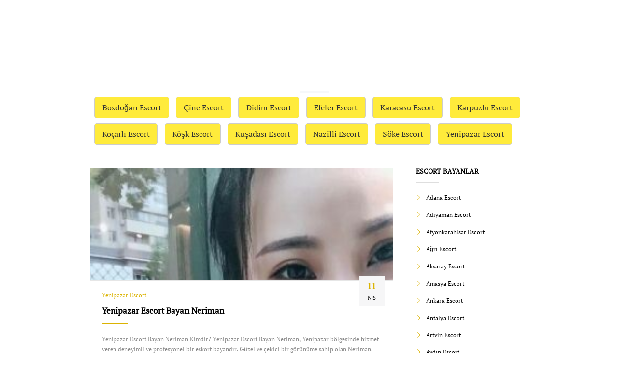

--- FILE ---
content_type: text/html; charset=UTF-8
request_url: http://www.elitescortajans.com/bolge/aydin-escort/
body_size: 16361
content:
<!doctype html>
<html amp lang="tr">
    <head>
        <meta charset="utf-8">
<script async src="https://cdn.ampproject.org/v0.js"></script>
<script async custom-element="amp-form" src="https://cdn.ampproject.org/v0/amp-form-0.1.js"></script>
<script async custom-element="amp-video" src="https://cdn.ampproject.org/v0/amp-video-0.1.js"></script>
<script async custom-element="amp-audio" src="https://cdn.ampproject.org/v0/amp-audio-0.1.js"></script>
<script async custom-element="amp-animation" src="https://cdn.ampproject.org/v0/amp-animation-0.1.js"></script> 
<script async custom-element="amp-position-observer" src="https://cdn.ampproject.org/v0/amp-position-observer-0.1.js"></script>
<link rel="canonical" href="https://www.elitescortajans.com/bolge/aydin-escort/">
<title>Aydın Escort | Escort, Elit Escort, Elit Eskort Bayanlar - Escort Kızlar</title>

<!-- All In One SEO Pack 3.7.1ob_start_detected [-1,-1] -->
<meta name="description"  content="Aydın escort, escort Aydın, Aydın escort bayan, escort bayan Aydın, bayan Aydın escort kızlar." />
<link rel="next" href="https://www.elitescortajans.com/bolge/aydin-escort/page/2/" />

<script type="application/ld+json" class="aioseop-schema">{"@context":"https://schema.org","@graph":[{"@type":"Organization","@id":"https://www.elitescortajans.com/#organization","url":"https://www.elitescortajans.com/","name":"Escort","sameAs":[],"logo":{"@type":"ImageObject","@id":"https://www.elitescortajans.com/#logo","url":"https://www.elitescortajans.com/wp-content/uploads/2025/04/logom.png","caption":""},"image":{"@id":"https://www.elitescortajans.com/#logo"},"contactPoint":{"@type":"ContactPoint","telephone":"+03121471414","contactType":"customer support"}},{"@type":"WebSite","@id":"https://www.elitescortajans.com/#website","url":"https://www.elitescortajans.com/","name":"Escort, Elit Escort, Elit Eskort Bayanlar - Escort Kızlar","publisher":{"@id":"https://www.elitescortajans.com/#organization"},"potentialAction":{"@type":"SearchAction","target":"https://www.elitescortajans.com/?s={search_term_string}","query-input":"required name=search_term_string"}},{"@type":"CollectionPage","@id":"https://www.elitescortajans.com/bolge/aydin-escort/#collectionpage","url":"https://www.elitescortajans.com/bolge/aydin-escort/","inLanguage":"tr","name":"Aydın Escort","isPartOf":{"@id":"https://www.elitescortajans.com/#website"},"breadcrumb":{"@id":"https://www.elitescortajans.com/bolge/aydin-escort/#breadcrumblist"},"description":"Aydın escort, escort Aydın, Aydın escort bayan, escort bayan Aydın, bayan Aydın escort kızlar."},{"@type":"BreadcrumbList","@id":"https://www.elitescortajans.com/bolge/aydin-escort/#breadcrumblist","itemListElement":[{"@type":"ListItem","position":1,"item":{"@type":"WebPage","@id":"https://www.elitescortajans.com/","url":"https://www.elitescortajans.com/","name":"Escort, Elit Escort, Elit Eskort Bayanlar - Escort Kızlar"}},{"@type":"ListItem","position":2,"item":{"@type":"WebPage","@id":"https://www.elitescortajans.com/bolge/aydin-escort/","url":"https://www.elitescortajans.com/bolge/aydin-escort/","name":"Aydın Escort"}}]}]}</script>
<link rel="canonical" href="https://www.elitescortajans.com/bolge/aydin-escort/" />
<!-- All In One SEO Pack -->
<link rel="shortcut icon" href="https://www.elitescortajans.com/wp-content/uploads/2025/04/cropped-icon.png"><meta name="viewport" content="width=device-width,minimum-scale=1,initial-scale=1">
<style amp-boilerplate>body{-webkit-animation:-amp-start 8s steps(1,end) 0s 1 normal both;-moz-animation:-amp-start 8s steps(1,end) 0s 1 normal both;-ms-animation:-amp-start 8s steps(1,end) 0s 1 normal both;animation:-amp-start 8s steps(1,end) 0s 1 normal both}@-webkit-keyframes -amp-start{from{visibility:hidden}to{visibility:visible}}@-moz-keyframes -amp-start{from{visibility:hidden}to{visibility:visible}}@-ms-keyframes -amp-start{from{visibility:hidden}to{visibility:visible}}@-o-keyframes -amp-start{from{visibility:hidden}to{visibility:visible}}@keyframes -amp-start{from{visibility:hidden}to{visibility:visible}}</style>
        <style amp-custom>
body {
    width: 100vw;
    display: flex;
    flex-direction: column;
	font-family: 'PT Serif',-apple-system-font,"Helvetica Neue","PingFang SC","Hiragino Sans GB","Microsoft YaHei",sans-serif, serif;
	background: white;
    min-height: 100vh;
}

*:focus{
    outline: none;
}
@font-face {
    font-family: 'iconfont';
    src:url('http://www.elitescortajans.com/wp-content/themes/AyvaAMP/fonts/iconfont.woff2?20200105') format('woff2'), 
        url('http://www.elitescortajans.com/wp-content/themes/AyvaAMP/fonts/iconfont.eot?20200105#iefix') format('embedded-opentype'),
        url('http://www.elitescortajans.com/wp-content/themes/AyvaAMP/fonts/iconfont.woff?20200105') format('woff'),
        url('http://www.elitescortajans.com/wp-content/themes/AyvaAMP/fonts/iconfont.ttf?20200105') format('truetype'),
        url('http://www.elitescortajans.com/wp-content/themes/AyvaAMP/fonts/iconfont.svg?20200105#iconfont') format('svg');
}

@font-face {
  font-family: 'PT Serif';
  font-style: normal;
  font-weight: 400;
  font-display: swap;
  src: local('PT Serif'), local('PTSerif-Regular'), url('http://www.elitescortajans.com/wp-content/themes/AyvaAMP/fonts/ptserif.woff2') format('woff2');
  unicode-range: U+0000-00FF, U+0131, U+0152-0153, U+02BB-02BC, U+02C6, U+02DA, U+02DC, U+2000-206F, U+2074, U+20AC, U+2122, U+2191, U+2193, U+2212, U+2215, U+FEFF, U+FFFD;
}

.iconfont {
    font-family: "iconfont";
    -webkit-font-smoothing: antialiased;
    -moz-osx-font-smoothing: grayscale;
}

/* CSS reset */
textarea,
input[type="password"],
input[type="text"],
input[type="url"],
input[type="email"],
input[type="submit"]
{
    -webkit-appearance: none;
    border-radius: 0;
}
.category-description
{
	font-size:13px;
}

.subcategories-list {
    list-style-type: none;
    padding: 0;
    margin: 0;
	width:70%;
	margin:auto;
	margin-top:10px;
	z-index:9;
}

.subcategories-list li {
    background-color: #ffeb3b; 
    border: 1px solid #ccc; 
    margin-right: 10px; 
    margin-bottom: 10px; 
    padding: 10px 15px;
    transition: background-color 0.3s ease; 
    border-radius: 5px; 
	display:inline-block;
}

.subcategories-list li:hover {
    background-color: #fff176; 
}

.subcategories-list a {
    text-decoration: none; 
    color: #333; 
}

.subcategories-list a:hover {
    color: #000; 
}

header {
    width: 100vw;
    height: 14.5833vw;
    background: #222222;
    display: flex;
    justify-content: center;
    flex-shrink: 0;
}
.top-container {
    width: 71.4286vw;
    height: 100%;
    position: relative;
}
.title-menus-area {
    display: flex;
    width: 100%;
    height: 5.8095vw;
    justify-content: space-between;
}
.blog-title {
    display: flex;
    font-size: 1.6667vw;
    font-weight: bold;
    color: white;
    margin-top: 1.2857vw;
    white-space: nowrap;
    text-decoration: none;
    line-height: 1.6667vw;
}

.tagline {
    display: flex;
    width: 100%;
    flex-direction: column;
    align-items: center;
    position: absolute;
    top: 5.0833vw;
}
.tagline-main {
    color: white;
    font-size: 2.9286vw;
    margin-bottom: 1.6667vw;
    line-height: 2.9286vw;
    display: flex;
    flex-direction: column;
    align-items: center;
}
.tagline-main:after {
    content: '';
    display: flex;
    background: #F6F8FA;
    width: 4.7619vw;
    height: 0.2381vw;
    margin-top: 1.6667vw;
}

.tagline-sub {
    color: rgba(255,255,255,0.5);
    font-size: 0.9524vw;
    line-height: 1.6667vw;
}

.tagline-sub a {
    text-decoration: none;
    color: unset;
}

.tagline-sub a:hover {
    color: #DBB302;
}

/* go top button */

.scrolltop-wrap {
    box-sizing: border-box;
    position: absolute;
    right: -4.1667vw;
    opacity: 1;
    visibility: hidden;
}

.go-top {
    width: 2.9762vw;
    height: 2.9762vw;
    font-size: 1.1905vw;
    text-decoration: none;
    background: #DBB302;
    border-radius: 100%;
    color: white;
    justify-content: center;
    align-items: center;
    display: flex;
    cursor: pointer; 
    position: fixed;
    bottom: 4.6354vw;
    overflow: hidden;
}

/* fix style for big screen */
@media only screen and (min-width: 1681px){
	.top-container {
		width: 1200.0005px;
		height: 100%;
	}
	.title-menus-area {
		display: flex;
		width: 100%;
		height: 97.5996px;
		justify-content: space-between;
	}
	.blog-title {
		display: flex;
		font-size: 28.0006px;
		font-weight: bold;
		color: white;
		margin-top: 21.5998px;
		white-space: nowrap;
		text-decoration: none;
		line-height: 28.0006px;
	}
	
	.tagline {
		display: flex;
		width: 100%;
		flex-direction: column;
		align-items: center;
	}
	.tagline-main {
		color: white;
		font-size: 49.2005px;
		margin-bottom: 28.0006px;
		line-height: 49.2005px;
		display: flex;
		flex-direction: column;
		align-items: center;
	}
	.tagline-main:after {
		content: '';
		display: flex;
		background: #F6F8FA;
		width: 79.9999px;
		height: 4.0001px;
		margin-top: 28.0006px;
	}
	
	.tagline-sub {
		color: rgba(255,255,255,0.5);
		font-size: 16.0003px;
		line-height: 28.0006px;
		margin-bottom: 58.9999px;
	}
	
	
	/* go top button */
	.scrolltop-wrap {
		box-sizing: border-box;
		position: absolute;
		top: 196.0006px;
		right: -65.6006px;
		bottom: 0;
	}
	
	.go-top {
		width: 50.0002px;
		height: 50.0002px;
		font-size: 20.0004px;
		text-decoration: none;
		background: #DBB302;
		border-radius: 100%;
		color: white;
		justify-content: center;
		align-items: center;
		display: flex;
		cursor: pointer;
		
		position: fixed;
		position: -webkit-sticky;
		position: sticky;
		top: -100.0003px;
		transform: translateY(100vh);
		overflow: hidden;
	}
}

@media only screen and (max-width: 640px){
    header {
        height: 33.3333vw;
    }
    .top-container {
        width: 100%;
    }
    .title-menus-area {
        padding-top: 4.6667vw;
        height: auto;
        position: relative;
    }
    .blog-title { 
        margin-top: 0;
        margin-left: 5.3333vw;
        font-size: 3.7333vw;
        line-height: 3.7333vw;
    }
    .tagline {
        top: 13.3333vw;
    }
    .tagline-main {
        font-size: 5.0667vw;
        line-height: 5.0667vw;
        margin-bottom: 2vw;
    }
    .tagline-main:after {
        width: 8.8vw;
        height: 0.44vw;
        margin-top: 3.0667vw;
    }
    .tagline-sub {
        font-size: 2.9333vw;
        line-height: 5.1333vw;
    }
    .scrolltop-wrap {
        display: none;      
    }
}/* top menu */
.top-menus {
    display: flex;
    padding-right: 1.7619vw;
    padding-top: 1.5833vw;
    height: 0.9524vw;
}

.top-menus>nav>ul>li {
    display: flex;
    list-style: none;
    margin-left: 2.393vw;
    margin-bottom: 0.2976vw;
    position: relative;
    height: 1.9644vw;
}

.top-menus>nav>ul>li>a{
    color: white;
    font-size: 0.9524vw;
    line-height: 0.9524vw;
    text-decoration: none;
}

.top-menus .menu {
    display: flex;
    margin: 0;
    padding: 0;
    white-space: nowrap;
    list-style: none;
    justify-content: flex-end;
    flex-wrap: wrap;
}

/* sub menu */
.top-menus>nav>ul>li.menu-item-has-children>a:after {
    font-family: "iconfont";
    -webkit-font-smoothing: antialiased;
    -moz-osx-font-smoothing: grayscale;
    content: '\e62b';
    margin-left: 0.5952vw;
    font-size: 0.9524vw;
}
.top-menus>nav>ul>li:hover a {
    color: #DBB302;
}
.top-menus>nav>ul>li:hover>ul {
    opacity: 1;
    visibility: visible;
    transition: 0.2s all ease;
}
.top-menus>nav>ul>li>.sub-menu {
    position: absolute;
    left: 50%;
    transform: translateX(-50%);
    margin-top:1.9345vw;
    display: flex;
    flex-direction: column;
    background: #2A2A2A;
    border: #4A4A4A 0.0595vw solid;
    padding-top: 0.4167vw;
    padding-bottom: 0.4167vw;
    padding-left: 1.2501vw;
    padding-right: 1.2501vw;
    z-index: 1;
    overflow:hidden;   
    opacity: 0;
    visibility: hidden;
    transition: 0.2s all ease; 
}

.top-menus>nav>ul>li>.sub-menu>li {
    list-style:none;
    border-bottom: #4A4A4A 0.0595vw solid;
}

.top-menus>nav>ul>li>.sub-menu>li:last-child {
    border-bottom: 0
}

.top-menus ul>li>.sub-menu>li>a {
    font-size: 0.8333vw;
    line-height: 0.8333vw;
    color: white;
    text-decoration: none;
    width: 100%;
    min-height: 2.4405vw;
    display: flex;
    align-items: center;
}

/* third level menu */
.top-menus>nav>ul>li>.sub-menu>li ul {
    padding-left: 0.893vw;
}
.top-menus>nav>ul>li>.sub-menu>li>ul li {
    list-style:none;
}

.top-menus>nav>ul>li>.sub-menu>li ul li a{
    color: rgba(255,255,255,0.4);
    min-height: unset;
    margin-bottom: 0.6548vw;
}
.top-menus>nav>ul>li>.sub-menu>li ul li a:before {
    content: '-';
    margin-right: 0.2976vw;
}

.top-menus>nav>ul>li>.sub-menu>li a:hover {
    color: #DBB302;
}

#header-menu-button {
    display: none;
}

/* fix style for big screen */
@media only screen and (min-width: 1681px){
	/* top menu */
	.top-menus {
		display: flex;
		padding-right: 29.5999px;
		padding-top: 26.5994px;
		height: 16.0003px;
	}

	.top-menus>nav>ul>li {
		display: flex;
		list-style: none;
		margin-left: 40.2024px;
		margin-bottom: 4.9997px;
		position: relative;
		height: 33.0019px;
	}

	.top-menus>nav>ul>li>a{
		color: white;
		font-size: 16.0003px;
		line-height: 16.0003px;
		text-decoration: none;
	}

	

	/* sub menu */
	.top-menus>nav>ul>li.menu-item-has-children>a:after {
		font-family: "iconfont";
		-webkit-font-smoothing: antialiased;
		-moz-osx-font-smoothing: grayscale;
		content: '\e62b';
		margin-left: 9.9994px;
		font-size: 16.0003px;
	}
	
	.top-menus>nav>ul>li>.sub-menu {
		position: absolute;
		left: 50%;
		transform: translateX(-50%);
		margin-top:32.4996px;
		display: flex;
		flex-direction: column;
		background: #2A2A2A;
		border: #4A4A4A 0.9996px solid;
		padding-top: 7.0006px;
		padding-bottom: 7.0006px;
		padding-left: 21.0017px;
		padding-right: 21.0017px;
		z-index: 1;
		overflow:hidden;   
		opacity: 0;
		visibility: hidden;
		transition: 0.2s all ease; 
	}

	.top-menus>nav>ul>li>.sub-menu>li {
		list-style:none;
		border-bottom: #4A4A4A 0.9996px solid;
	}

	

	.top-menus ul>li>.sub-menu>li>a {
		font-size: 13.9994px;
		line-height: 13.9994px;
		color: white;
		text-decoration: none;
		width: 100%;
		min-height: 41.0004px;
		display: flex;
		align-items: center;
	}

	/* third level menu */
	.top-menus>nav>ul>li>.sub-menu>li ul {
		padding-left: 15.0024px;
	}
	

	.top-menus>nav>ul>li>.sub-menu>li ul li a{
		color: rgba(255,255,255,0.4);
		min-height: unset;
		margin-bottom: 11.0006px;
	}
	.top-menus>nav>ul>li>.sub-menu>li ul li a:before {
		content: '-';
		margin-right: 4.9997px;
	}

}
@media only screen and (max-width: 640px){
    /* expand menu */
    #header-menu-button + header .top-menus {
        display: flex;
        position: absolute;
        width: 100%;
        padding: 0;
        height: auto;
        top: 0;
        z-index: 1;
        pointer-events: none;
    }

    #header-menu-button:checked + header .top-menus {
        pointer-events: auto;
    }

    #header-menu-button:checked + header .top-menus nav>ul{
        padding-left: 4vw;
        padding-right: 4vw;
        opacity: 1;
        visibility: visible;
        padding-bottom: 16vw;
    }

    #header-menu-button + header .top-menus nav>ul {
        min-height: 100vh;
        position:fixed;
        top: 0;
        bottom: 0;
        overflow: scroll;
        flex-wrap: nowrap;

        opacity: 0;
        transition: 0.6s all ease;
        visibility: hidden;

        display: flex;
        width: 100%;
        flex-direction: column;
        background: #222222;
        justify-content: start;
        padding-top: 0;
        padding-bottom: 4.1333vw;
        box-sizing: border-box;
    }
    #header-menu-button + header .top-menus nav>ul>li{
        margin: 0;
        height: auto;
        padding-left: 1.3333vw;
        padding-right: 1.3333vw;
        border-bottom: 0.1333vw #4A4A4A solid;
        flex-direction: column;
        padding-top: 4.0667vw;
        padding-bottom: 4.0667vw;
    }
    #header-menu-button + header .top-menus nav>ul>li:first-child>a {
        padding-top: 0;
    }
    #header-menu-button + header .top-menus nav>ul>li:last-child {
        border-bottom: none;
    }
    #header-menu-button + header .top-menus nav>ul>li>a {
        font-size: 3.7333vw;
        line-height: 3.7333vw;

    }
    .top-menus>nav>ul>li.menu-item-has-children>a:after {
        display: none;
    }

    ul#menu-top-menu li {
        display: inline-flex;
        white-space: normal;
    }

    .top-menus>nav>ul>li>.sub-menu {
        display: flex;
        transform: none;
        position: relative;
        left: 0;
        margin-top: 0;
        margin-bottom: 4vw;
        background: inherit;
        border: none;
        padding: 0;
        padding-left: 3vw;
        opacity: 1;
        visibility: visible;
    }

    .top-menus>nav>ul>li:hover a {
        color: white;
    }

    .top-menus>nav>ul li a:hover {
        color: #DBB302;
    }

    .top-menus>nav>ul>li>.sub-menu>li {
        border: none;
        margin-top: 3.7067vw;
        flex-direction: column;
    }

    .top-menus>nav>ul>li>.sub-menu>li>a:before {
        content: '-';
        margin-right: 0.8vw;
        color: rgba(255,255,255,0.4);
    }

    .top-menus>nav>ul>li>.sub-menu>li ul {
        padding-left: 3vw;
    }

    .top-menus>nav>ul>li>.sub-menu>li ul li a {
        margin-bottom: 0;
        margin-top: 3.7067vw;
    }

    .top-menus ul>li>.sub-menu>li>a {
        font-size: 3.7333vw;
        line-height: 3.7333vw;
        color: rgba(255,255,255,0.4);
    }


    #header-menu-button{
        display:flex;
        margin: 0;
        -webkit-appearance: none;
        appearance: none;
        line-height: 3.7333vw;
        width: 4vw;
        height: 4vw;
        z-index: 2;
        position: absolute;
        right: 4vw;
        top: 4vw;
        border: none;
        background: transparent;
    }

    /* hide for menu scroll */
    #header-menu-button:checked + header + main {
        animation: mainhide 2s ease;
        animation-fill-mode: forwards; 
        -webkit-animation-fill-mode: forwards; 
        overflow: hidden;
    }
    @keyframes mainhide {
        from {
            max-height: auto;
        }

        to {
            overflow: hidden;
            max-height: 0;
        }
    }

    #header-menu-button:checked {
        position: fixed;
    }

    #header-menu-button:checked:after{
        display: flex;
        content: '\e63c';
        transform: scale(0.7);
    }

    #header-menu-button:after{
        content: '';  
        color: white;
        font-family: "iconfont";
        font-size: 5.3333vw;
        -webkit-font-smoothing: antialiased;
        -moz-osx-font-smoothing: grayscale;
        content: '\e63e';
    }
}            
/* body content */
main {
    width: 71.4286vw;
    display: flex;
    margin: 0 auto;
    justify-content: space-between;
    padding-top: 2.9762vw;
    position: relative;
    flex-grow: 1;
}
.main-container {
    width: 48.2143vw;
}
.list-box {
    width: 100%;
    display: flex;
    flex-direction: column;
    margin-bottom: 2.9762vw;
}

.title-img {
    width: 48.2143vw;
    height: 17.8571vw;
    position: relative;
}

.title-img amp-img.contain img {
    object-fit: cover;
    object-position: top;
    transition: all .5s;
}
a.title-img:hover amp-img.contain img {
    object-fit: cover;
    transform: scale(1.08);
    -webkit-transform: scale(1.08);
    -moz-transform: scale(1.08);
}

.post-info {
    position: relative;
    padding-left: 1.7857vw;
    padding-top: 1.5119vw;
    padding-right: 1.7857vw;
    padding-bottom: 1.7857vw;
    width: 48.2143vw;
    border: 0.0595vw solid #E6E6E6;
    box-sizing: border-box;
    display: flex;
    flex-direction: column;
}


.post-cate {
    font-size: 0.9524vw;
    line-height: 1.5476vw;
    color: #DBB302;
    text-decoration: none;
    margin-right: 0.9644vw;  
    display: flex;
    align-items: center;
}

.sticky-tag {
    display: flex;
    align-items: center;  
    color: #DBB302;
}

.post-cate:before,
.sticky-tag:before {
    display: flex;
    content: '';
    width:0.0595vw;
    min-width: 1px;
    height: 0.6548vw;
    background: #DBB302; 
    margin-right: 0.9524vw;       
}

.post-cate:first-child:before {
    display: none;
}

.sticky-tag .sticky-text {
    font-size: 0.9524vw;
    text-transform: uppercase;
}

.sticky-tag .sticky-text:before {
    font-family: "iconfont";
    -webkit-font-smoothing: antialiased;
    -moz-osx-font-smoothing: grayscale;
    content: '\e63f';
    font-size: 0.9524vw;
    margin-right: 0.4167vw;
}

.post-title {
    font-size: 1.3613vw;
    line-height: 2.381vw;
    margin-top: 0.5952vw;
    margin-bottom: 0;
    width: 39.881vw;
    word-break: break-all;
}

.post-title:after {
    display: flex;
    content: '';
    width: 4.1667vw;
    height: 0.2976vw;
    background: #DBB302;
    margin-top: 0.7321vw;
}

.post-title a {
    text-decoration: none;
    color: #000000;
}

.post-excerpt {
    margin-top: 1.4286vw;
    margin-bottom: 1.1905vw;
    font-size: 0.9524vw;
    line-height: 1.6667vw;
    color: #8A8A8A;
    display: -webkit-box;
    -webkit-box-orient: vertical;
    -webkit-line-clamp: 3;
	overflow: hidden;
	visibility:visible;
}

.flex-box {
    display: flex;
    align-items: center;
}

.meta-category {
    flex-wrap: wrap;
    padding-right: 4.1667vw;
}

.justify-between {
    justify-content: space-between;
}

.read-more {
    display: flex;
    justify-content: center;
    align-items: center;
    font-size: 0.8333vw;
    line-height: 0.8333vw;
    text-decoration: none;
    min-width: 9.1667vw;
    min-height: 2.1429vw;
    box-sizing: border-box;
    padding-left: 1.1905vw;
    padding-right: 1.1905vw;
    padding-top: 0.7143vw;
    padding-bottom: 0.7143vw;
    color: #DBB302;
    border: 0.0595vw #DBB302 solid;
    transition: all .2s;
    text-transform: uppercase;
}

.read-more:hover {
    background: #DBB302;
    color: white;
}

.icon-ml-readmore {
    margin-left: 0.625vw;
    font-size: 1.1905vw;
}

.post-meta-box {
    margin-top: 0.7143vw;
    font-size: 0.8333vw;
}
.post-meta {
    font-size: 0.8333vw;
    color: #1A1A1A;
    text-decoration: none;
    margin-left: 1.4881vw;
    display: inline-flex;
    align-items: center;
}
.icon-mr-postmeta {
    margin-right: 0.5952vw;
    font-size: 1.4881vw;
}

.post-meta .icon-like-sp {
    font-size: 1.1905vw;
}


.post-meta-box a.edit-link:after {
    content: '';
    display: flex;
    background: #979797;
    margin-left: 1.4881vw;
    width: 0.0595vw;
    height: 0.6548vw;
}

.post-publish-date {
    width: 4.1667vw;
    height: 4.7619vw;
    background: #F6F6F7;
    position: absolute;
    right: 1.2501vw;
    top: -0.8333vw;
    flex-direction: column;
    justify-content: center;
    align-items: center;
}

.post-publish-date .post-date {
    color: #DBB302;
    font-size: 1.3095vw;
    line-height: 2.2916vw;
    font-weight: bold;
}

.post-publish-date .post-month {
    color: #000000;
    font-size: 0.8333vw;
    line-height: 1.4583vw;
    text-transform: uppercase;
}

.list-box:last-child {
    margin-bottom: 2.381vw;
}
.pagination .screen-reader-text {
    display: none;
}
.nav-links {
	margin-top: 2.9762vw;
    margin-bottom: 2.9762vw;
    display: flex;
    justify-content: center;
    flex-wrap: wrap;
}
.nav-links .page-numbers,.nav-links .post-page-numbers {
    min-width: 2.1429vw;
    height: 2.1429vw;
    border: 0.0595vw #DBB302 solid;
    color: #DBB302;
    font-size: 1.0714vw;
    line-height: 1.0714vw;
    text-decoration: none;
    display: inline-flex;
    justify-content: center;
    align-items: center;
    margin-left: 0.4762vw;
    margin-right: 0.4762vw;
    margin-bottom: 0.4762vw;
    box-sizing: border-box;
}

.nav-links .current, .nav-links a.page-numbers:hover,.nav-links a.post-page-numbers:hover {
    background: #DBB302;
    color: white;
}

.pagination>.nav-links>.dots {
    border: none;
    padding-bottom: 0.5714vw;
}
/* fix style for big screen */
@media only screen and (min-width: 1681px){
	main {
		width: 1200px;
		padding-top: 50px;
	}
	.main-container {
		width: 810px;
	}
	.list-box {
		margin-bottom: 50px;
	}
	
	.title-img {
		width: 810px;
		height: 300px;
	}
	
	.post-info {
		padding-left: 30px;
		padding-top: 25.3999px;
		padding-right: 30px;
		padding-bottom: 30px;
		width: 810px;
		border: 1px solid #E6E6E6;
	}
	
	
	.post-cate {
		font-size: 16px;
		line-height: 26px;
		margin-right: 16px;  
	}
	
	
	.post-cate:before,
	.sticky-tag:before {
		display: flex;
		content: '';
		width:1px;
		min-width: 1px;
		height: 11px;
		background: #DBB302; 
		margin-right: 16px;       
	}
	
	
	
	.sticky-tag .sticky-text {
		font-size: 16px;
	}
	
	.sticky-tag .sticky-text:before {
		font-size: 16px;
		margin-right: 7px;
	}
	
	.post-title {
		font-size: 22.8698px;
		line-height: 40px;
		margin-top: 10px;
		width: 670px;
	}
	
	.post-title:after {
		width: 70.0006px;
		height: 4.9997px;
		margin-top: 12.2993px;
	}
	
	.post-excerpt {
		margin-top: 24.0005px;
		margin-bottom: 20.0004px;
		font-size: 16.0003px;
		line-height: 28.0006px;
	}
	
	.meta-category {
		padding-right: 70.0006px;
	}
	
	.read-more {
		font-size: 13.9994px;
		line-height: 13.9994px;
		
		min-width: 154.0006px;
		min-height: 36.0007px;
		padding-left: 20.0004px;
		padding-right: 20.0004px;
		padding-top: 12.0002px;
		padding-bottom: 12.0002px;
		border: 1px #DBB302 solid;
	}
	
	
	.icon-ml-readmore {
		margin-left: 10.5px;
		font-size: 20.0004px;
	}
	
	.post-meta-box {
		margin-top: 12.0002px;
		font-size: 13.9994px;
	}
	.post-meta {
		font-size: 13.9994px;
		color: #1A1A1A;
		text-decoration: none;
		margin-left: 25.0001px;
		display: inline-flex;
		align-items: center;
	}
	.icon-mr-postmeta {
		margin-right: 9.9994px;
		font-size: 25.0001px;
	}
	
	.post-meta .icon-like-sp {
		font-size: 20.0004px;
	}
	
	
	.post-meta-box a.edit-link:after {
		content: '';
		display: flex;
		background: #979797;
		margin-left: 25.0001px;
		width: 0.9996px;
		height: 11.0006px;
	}
	
	.post-publish-date {
		width: 70.0006px;
		height: 79.9999px;
		background: #F6F6F7;
		position: absolute;
		right: 21.0017px;
		top: -13.9994px;
		flex-direction: column;
		justify-content: center;
		align-items: center;
	}
	
	.post-publish-date .post-date {
		color: #DBB302;
		font-size: 21.9996px;
		line-height: 38.4989px;
		font-weight: bold;
	}
	
	.post-publish-date .post-month {
		color: #000000;
		font-size: 13.9994px;
		line-height: 24.4994px;
		text-transform: uppercase;
	}
	
	.list-box:last-child {
		margin-bottom: 40.0008px;
	}
	.nav-links {
		margin-top: 50.0002px;
		margin-bottom: 50.0002px;
		display: flex;
		justify-content: center;
		flex-wrap: wrap;
	}
	.nav-links .page-numbers,.nav-links .post-page-numbers {
		min-width: 36.0007px;
		height: 36.0007px;
		border: 0.9996px #DBB302 solid;
		color: #DBB302;
		font-size: 17.9995px;
		line-height: 17.9995px;
		text-decoration: none;
		display: inline-flex;
		justify-content: center;
		align-items: center;
		margin-left: 8.0002px;
		margin-right: 8.0002px;
		margin-bottom: 8.0002px;
		box-sizing: border-box;
	}

	.nav-links .current, .nav-links a.page-numbers:hover,.nav-links a.post-page-numbers:hover {
		background: #DBB302;
		color: white;
	}
	
	.pagination>.nav-links>.dots {
		border: none;
		padding-bottom: 9.5995px;
	}
}

@media only screen and (max-width: 640px){
    /* main body */
    main {
        width: 100%;
        flex-direction: column;
        align-items: center;
        padding-top: 6.6667vw;
    }
    .main-container {
        width: 92vw;
    }

    .title-img {
        width: 92vw;
        height: 34.1333vw;
    }

    .post-info {
        width: 92vw;
        padding: 3.4667vw;
        border: 0.2667vw solid #E6E6E6;
    }

    .post-publish-date {
        width: 10.6667vw;
        height: 12.1333vw;
        top: -2vw;
        right: 2.8vw;
    }

    .post-publish-date .post-date {
        font-size: 3.4667vw;
        line-height: 6.0667vw;
    }

    .post-publish-date .post-month {
        font-size: 2.1333vw;
        line-height: 3.7333vw;
    }

    .post-cate {
        font-size: 3.4667vw;
        line-height: 4.8vw;
        margin-right: 2.2133vw;
    }

    .post-cate:before,
    .sticky-tag:before {
        width: 0.1333vw;
        height: 1.8933vw;
        margin-right: 2.2vw;
    }

    .sticky-tag .sticky-text {
        font-size: 2.9333vw;
        line-height: 2.9333vw;
    }

    .sticky-tag .sticky-text:before {
        font-size: 2.8vw;
        margin-right: 2vw;
    }

    .post-title {
        margin-top: 2.5333vw;
        margin-bottom: 0;
        font-size: 4.8vw;
        line-height: 6.6667vw;
        width: 74.4vw;
    }

    .post-title:after {
        width: 9.3333vw;
        height: 0.8vw;
        margin-top: 2.2667vw;
    }

    .post-excerpt {
        margin-top:3.3333vw;
        margin-bottom: 3.3333vw;
        font-size: 4vw;
        line-height: 5.6vw;
    }

    .read-more {
        font-size: 2.4533vw;
        line-height: 2.4533vw;
        min-width: 26.4933vw;
        min-height: 6.1333vw;
        padding-left: 3.7333vw;
        padding-right: 3.7333vw;
        padding-top: 2vw;
        padding-bottom: 2vw;
        border: 0.1333vw #DBB302 solid;
    }

    .icon-ml-readmore {
        margin-left: 1.3333vw;
        font-size: 3.3333vw;
    }


    .post-meta {
        font-size: 2.1333vw;
        margin-left: 3.2vw;
    }

    .icon-mr-postmeta {
        margin-right: 1.8667vw;
        font-size: 3.4667vw;
    }

    .post-meta-box a.edit-link:after {
        margin-left: 3.2133vw;
        width: 0.1333vw;
        height: 1.68vw;
    }

    .post-meta .icon-like-sp {
        font-size: 2.4vw;
    }

    .list-box {
        margin-bottom: 5.3333vw;
    }

    .nav-links .page-numbers,.nav-links .post-page-numbers {
        min-width: 8vw;
        height: 8vw;
        border: 0.1333vw #DBB302 solid;
        font-size: 4vw;
        line-height: 4vw;
        margin-left: 1.7733vw;
        margin-right: 1.7733vw;
        margin-bottom: 1.7733vw;
    }

    .pagination>.nav-links>.dots {
        padding-bottom: 2.6667vw;
    }

    .list-box:last-child {
        margin-bottom: 5.3333vw;
    }

    .meta-category {
        flex-wrap: wrap;
        padding-right: 10.6667vw;
    }
}  
.sidebar {
    width: 19.6429vw;
    min-height: 29.7619vw;
}

.sidebar>aside:first-child {
    margin-top: 0;
}
.widget {
    width: 100%;
}
.widget-title {
    color: black;
    font-size: 1.0714vw;
    line-height: 1.0714vw;
    margin-top: 0;
    margin-bottom: 1.6667vw;
    text-transform: uppercase;
}

.widget-title:after {
    display: flex;
    margin-top: 1.1131vw;
    content: '';
    width: 3.7501vw;
    height: 0.119vw;
    min-height: 1.5px;
    background: #DEDEDE;
}

.widget {
    border-bottom: 0.0595vw #EBEBEB solid;
    padding-bottom: 2.1429vw;
    margin-bottom: 2.9762vw;
}

.widget:last-child {
    margin-bottom: 0;
    border-bottom: none;
}

.widget>ul {
    overflow-wrap: break-word;
    margin: 0;
    padding-left: 0;
    
}

/* common widgets */
.widget ul li{
    font-size: 0.9524vw;
    line-height: 1.5476vw;
    margin-top: 1.25vw;
    list-style: none;
    position: relative;
    padding-left: 1.6667vw;
}

.widget ul li:first-child {
    margin-top: 0;
}

.widget ul li a {
    color: black;
    text-decoration: none;
}

.widget ul li a:hover {
    color: #DBB302;
}


.widget>ul>li:before {
    content: '\e62d';
    font-family: "iconfont";
    color: #DBB302;
    font-size: 0.893vw;
    margin-right: 0.7143vw;
    -webkit-font-smoothing: antialiased;
    -moz-osx-font-smoothing: grayscale;
    position: absolute;
    left: 0;
}

.widget .screen-reader-text {
    display: none;
}


/* search widgets */
.widget_search form {
    display: flex;
    position: relative;
    align-items: center;
}

.widget_search {
    border-bottom: none;
    padding-bottom: 0;
}

.widget_search form input[type='text'] {
    width: 19.5833vw;
    height: 2.6787vw;
    border: 0.0595vw #E6E6E6 solid;
    border-radius: 0.2381vw;
    padding-left: 1.1905vw;
    padding-right: 2.9762vw;
    font-size: 0.8333vw;
}

.widget_search form input[type='text']::placeholder {
    font-size: 0.8333vw;
    color: #8A8A8A;
}

.widget_search form button[type='submit'] {
    position: absolute;
    right: 0;
    padding: 0;
    border: none;
    background: unset;
    z-index: 1;
    cursor:pointer;
}
.widget_search form button[type='submit']:before {
    content: '\e62c';
    font-family: "iconfont";
    color: #B0B0B0;
    font-size: 1.7857vw;
    margin-right: 0.7143vw;
    -webkit-font-smoothing: antialiased;
    -moz-osx-font-smoothing: grayscale;
}

/* profile widgets */
.widget_profile {
    padding-bottom: 0;
    border-bottom: 0;
}

.widget_profile .profile-box {
    width:19.6429vw;
    min-height:9.2262vw;
    border:0.0595vw #E6E6E6 solid;
    display: flex;
    justify-content: center;
    position: relative;
    margin-top: 2.6787vw;
}

.widget_profile .profile-avatar {
    width: 5.3571vw;
    height: 5.3571vw;
    position: absolute;
    top: -2.6787vw;
}

.widget_profile .profile-avatar img {
    border-radius: 100%;
}

.widget_profile .profile-content {
    font-size: 0.9524vw;
    padding: 2.9762vw 1.6667vw 1.9048vw 1.6667vw;
    width: 100%;
    box-sizing: border-box;
    word-break: break-word;
    line-height: 1.8;
}

.widget_profile .profile-content li {
    margin-top: 0.5952vw;
}

.widget_profile  ol, .widget_profile ul {
    padding-left: 0.9524vw;
    margin-top: 0.5952vw;
    margin-bottom: 0.5952vw;
}

.widget_profile  .profile-content p {
    margin-block-start: auto;
    margin-block-end: auto;
    margin-top: 0.5952vw;
}

.widget_profile img {
    max-width: 100%;
    height: auto;
}

.widget_profile .wp-video, .widget_profile .wp-video video{
    max-width: 100%;
    height: auto;
}

.widget_profile a {
    font-size: 0.9524vw;
    color: #DBB302;
    text-decoration: none;
}

.widget ul li span, .widget ul li a {
    color: black;
}

.widget ul li span.post-date {
    color: #888888;
    font-style: italic;
}

li.recentcomments {
    color: #888888;
}


/* fix style for big screen */
@media only screen and (min-width: 1681px){
	.sidebar {
		width: 330.0007px;
		min-height: 499.9999px;
	}
	
	.widget-title {
		color: black;
		font-size: 17.9995px;
		line-height: 17.9995px;
		margin-top: 0;
		margin-bottom: 28.0006px;
		text-transform: uppercase;
	}
	
	.widget-title:after {
		display: flex;
		margin-top: 18.7001px;
		content: '';
		width: 63.0017px;
		height: 1.9992px;
		min-height: 0.0893vw;
		background: #DEDEDE;
	}
	
	.widget {
		border-bottom: 0.9996px #EBEBEB solid;
		padding-bottom: 36.0007px;
		margin-bottom: 50.0002px;
	}
	
	
	/* common widgets */
	.widget ul li{
		font-size: 16.0003px;
		line-height: 25.9997px;
		margin-top: 21px;
		list-style: none;
		position: relative;
		padding-left: 28.0006px;
	}
	
	
	.widget>ul>li:before {
		content: '\e62d';
		font-family: "iconfont";
		color: #DBB302;
		font-size: 15.0024px;
		margin-right: 12.0002px;
		-webkit-font-smoothing: antialiased;
		-moz-osx-font-smoothing: grayscale;
		position: absolute;
		left: 0;
	}
	
	
	.widget_search form input[type='text'] {
		width: 328.9994px;
		height: 45.0022px;
		border: 0.9996px #E6E6E6 solid;
		border-radius: 4.0001px;
		padding-left: 20.0004px;
		padding-right: 50.0002px;
		font-size: 13.9994px;
	}
	
	.widget_search form input[type='text']::placeholder {
		font-size: 13.9994px;
		color: #8A8A8A;
	}
	
	.widget_search form button[type='submit'] {
		position: absolute;
		right: 0;
		padding: 0;
		border: none;
		background: unset;
		z-index: 1;
		cursor:pointer;
	}
	.widget_search form button[type='submit']:before {
		content: '\e62c';
		font-family: "iconfont";
		color: #B0B0B0;
		font-size: 29.9998px;
		margin-right: 12.0002px;
		-webkit-font-smoothing: antialiased;
		-moz-osx-font-smoothing: grayscale;
	}
	
	/* profile widgets */
	.widget_profile {
		padding-bottom: 0;
		border-bottom: 0;
	}
	
	.widget_profile .profile-box {
		width:330.0007px;
		min-height:155.0002px;
		border:0.9996px #E6E6E6 solid;
		display: flex;
		justify-content: center;
		position: relative;
		margin-top: 45.0022px;
	}
	
	.widget_profile .profile-avatar {
		width: 89.9993px;
		height: 89.9993px;
		position: absolute;
		top: -45.0022px;
	}

	
	.widget_profile .profile-content {
		font-size: 16.0003px;
		padding: 50.0002px 28.0006px 32.0006px 28.0006px;
		width: 100%;
		box-sizing: border-box;
		word-break: break-word;
		line-height: 1.8;
	}
	
	.widget_profile .profile-content li {
		margin-top: 9.9994px;
	}
	
	.widget_profile  ol, .widget_profile ul {
		padding-left: 16.0003px;
		margin-top: 9.9994px;
		margin-bottom: 9.9994px;
	}
	
	.widget_profile  .profile-content p {
		margin-block-start: auto;
		margin-block-end: auto;
		margin-top: 9.9994px;
	}

	
	.widget_profile a {
		font-size: 16.0003px;
		color: #DBB302;
		text-decoration: none;
	}

	
}

@media only screen and (max-width: 640px){
    /* side bar */
    .sidebar {
        width: 92vw;
        margin-top: 8vw;
    }

    .widget_profile .profile-box {
        width: 92vw;
        margin-top: 12.5333vw;
        border: 0.2667vw #E6E6E6 solid;
    }

    .widget_profile .profile-avatar {
        width: 25.0667vw;
        height: 25.0667vw;
        top: -12.5333vw;
    }

    .widget_profile .profile-content{
        font-size: 4vw;
        line-height: 5.8667vw;
        padding: 17.8667vw 8.0667vw 4.8267vw 8.0667vw;
    }

    .widget_profile .profile-content li {
        font-size: 4vw;
        line-height: 5.8667vw;
        margin-top: 1.3333vw;
        list-style: unset;
    }

    .widget_profile  ol, .widget_profile ul {
        padding-left: 2.1333vw;
        margin-top: 1.3333vw;
        margin-bottom: 1.3333vw;
    }

    .widget_profile  .profile-content p {
        margin-block-start: auto;
        margin-block-end: auto;
        margin-top: 1.3333vw;
    }

    .widget_profile img {
        max-width: 100%;
        height: auto;
    }

    .widget_profile a {
        font-size: 4vw;
        color: #DBB302;
        text-decoration: none;
    }

    .widget_search {
        margin-top: 8vw;
        margin-bottom: 8vw;
    }

    .widget_search form input[type='text'] {
        width: 92vw;
        height: 10.6667vw;
        border: 0.2667vw #E6E6E6 solid;
        border-radius: 0.5333vw;
        padding-left: 5.3333vw;
        padding-right: 6.6667vw;
        font-size: 4vw;
    }

    .widget_search form input[type='text']::placeholder {
        font-size: 4vw;
    }

    .widget_search form button[type='submit']:before {
        font-size: 6.4vw;
        margin-right: 4.1333vw;
    }
    .widget {
        border-bottom: 0.2667vw #EBEBEB solid;
        padding-bottom: 8.0667vw;
        margin-bottom: 8.0667vw;
    }

    .widget_search,.widget_profile {
        border-bottom: none;
        padding-bottom: 0;
    }

    .widget:last-child {
        margin-bottom: 0;
        border-bottom: none;
    }

    .widget-title {
        font-size: 4.5333vw;
        line-height: 4.5333vw;
        margin-bottom: 7.4133vw;
    }
    .widget-title:after {
        margin-top: 4.5067vw;
        width: 15.2133vw;
        height: 0.48vw;
    }
    .widget ul li {
        font-size: 4vw;
        line-height: 6.6667vw;
        margin-top: 4vw;
        padding-left: 6.6667vw;
    }
    .widget>ul>li:before {
        font-size: 3.6vw;
        margin-right: 2.5333vw;
    }
}  
/* common bottom */
footer {
    width: 100vw;
    background: #222222;
    display: flex;
    justify-content: center;
    flex-shrink: 0;
}
.footer-container {
    width: 71.4286vw;
    height: 100%;
    display: flex;
    justify-content: center;
    flex-direction: column;
}

.footer-container .footer-copyright {
    margin-bottom: 1.1905vw;
    margin-top: 2.3438vw;
}

.footer-container .footer-copyright, .footer-container .footer-copyright a{
    text-align: center;
    font-size: 0.8333vw;
    color: #8A8A8A;
    line-height: 0.5952vw;
    text-decoration: none;
}
.footer-menus>nav {
    margin-top: 2.893vw;
    margin-bottom: 0.875vw;
}
.footer-menus>nav>ul {
    display: flex;
    margin-top: 0;
    margin-bottom: 0;
    display: flex;
    justify-content: center;
}
.footer-menus>nav>ul>li {
    font-size: 1.0714vw;
    line-height: 1.0714vw;
    text-transform: uppercase;
    display: flex;
    flex-direction: column;
}
.footer-menus>nav>ul>li>a:after {
    display: flex;
    content: '';
    margin-top: 0.7798vw;
    width: 2.381vw;
    height: 0.119vw;
    background: #444444;
}
.footer-menus>nav>ul>li>a {
    color: #DBB302;
}
.footer-menus>nav a {
    text-decoration: none;
    font-size: 1.0714vw;
}
.footer-menus>nav ul, .footer-menus>nav li {
    list-style: none;
    justify-content: space-around;
    justify-content: space-evenly;
    display: flex;
    padding-left: 0;
}


.footer-menus>nav>ul>li .sub-menu {
    display: flex;
    flex-direction: column;
    text-transform: none;
}
.footer-menus>nav>ul>li ul li {
    margin-top: 1.2143vw;
    line-height: 0.9524vw;
    display: flex;
    justify-content: start;
}

.footer-container a:hover {
    color:#DBB302;
}
.footer-menus>nav>ul>li ul li:first-child {
    margin-top: 0.893vw;
}
.footer-menus>nav>ul>li ul li a{
    font-size: 0.9524vw;
    color: rgba(255,255,255,0.6);
    display: flex;
}

/* fix style for big screen */
@media only screen and (min-width: 1681px){
	.footer-container {
		width: 1200.0005px;
	}

	.footer-container .footer-copyright {
		margin-bottom: 20.0004px;
		margin-top: 48.6024px;
	}

	.footer-container .footer-copyright, .footer-container .footer-copyright a{
		text-align: center;
		font-size: 13.9994px;
		color: #8A8A8A;
		line-height: 9.9994px;
		text-decoration: none;
	}
	.footer-menus>nav {
		margin-top: 48.6024px;
		margin-bottom: 14.7px;
	}
	
	.footer-menus>nav>ul>li {
		font-size: 17.9995px;
		line-height: 17.9995px;
		text-transform: uppercase;
		display: flex;
		flex-direction: column;
	}
	.footer-menus>nav>ul>li>a:after {
		display: flex;
		content: '';
		margin-top: 13.1006px;
		width: 40.0008px;
		height: 1.9992px;
		background: #444444;
	}
	
	.footer-menus>nav a {
		text-decoration: none;
		font-size: 17.9995px;
	}

	.footer-menus>nav>ul>li ul li {
		margin-top: 20.4002px;
		line-height: 16.0003px;
		display: flex;
		justify-content: start;
	}

	.footer-menus>nav>ul>li ul li:first-child {
		margin-top: 15.0024px;
	}
	.footer-menus>nav>ul>li ul li a{
		font-size: 16.0003px;
		color: rgba(255,255,255,0.6);
		display: flex;
	}
}

@media only screen and (max-width: 640px){
    /* footer */
    .footer-container {
        width: 100%;
        padding-top: 8.1333vw;
        padding-bottom: 5.3333vw;
    }

    .footer-menus>nav>ul>li {
        font-size: 3.7333vw;
        line-height: 3.7333vw;
        margin-bottom: 13.3333vw;
        min-width: 33.4667vw;
        margin-left: 4vw;
        margin-right: 4vw
    }

    .footer-menus>nav a {
        font-size: 3.7333vw;
    }
    .footer-menus>nav>ul>li>a:after {
        margin-top: 2.8vw;
        width: 8.5467vw;
        height: 0.4267vw;
    }

    .footer-menus>nav>ul>li ul li:first-child {
        margin-top: 3.1733vw;
    }

    .footer-menus>nav>ul>li ul li {
        margin-top: 4.3067vw;
        font-size: 3.4667vw;
        line-height: 3.4667vw;
    }

    .footer-menus>nav>ul>li ul li a {
        font-size: 3.4667vw;
    }

    .footer-menus>nav>ul {
        flex-wrap: wrap;
        justify-content: space-between;
        box-sizing: border-box;
        padding: 0 8.5334vw 0 8.5334vw;
    }

    .footer-menus>nav {
        margin: 0;
    }

    .footer-container .footer-copyright, .footer-container .footer-copyright a {
        font-size: 2.9333vw;
        line-height: 2.9333vw;
    }

    .footer-container .footer-copyright p {
        margin-top: 0;
    }

    .footer-container .footer-copyright {
        margin-top: 0;
        margin-bottom: 0;
    }

}
        .tagline-main {
            margin-bottom: 3.9286vw;
        }
        @media only screen and (max-width: 640px){
            .tagline-main {
                margin-bottom: 8.8vw;
            }
        }

        </style>
    </head>
    <body>
                        <header id="commonTop"
        			style="background: url('http://ayva.net/wp-content/uploads/2024/09/ayva-ust-kisim.jpg') 100% / cover no-repeat;"
		>
            
            <div class="top-container">
                <div class="title-menus-area">
    <a class="blog-title" href="https://www.elitescortajans.com/">Escort Bayan</a>    
    <label for="header-menu-button" class="top-menus">
        </label>
</div>                <div class="tagline">
                    <div class="tagline-main">
                        Aydın Escort						<div class="category-description"><p>Aydın escort, escort Aydın, Aydın escort bayan, escort bayan Aydın, bayan Aydın escort kızlar.</p>
</div>						
						
                    </div>
                </div>
            </div>		
        </header>

<ul class="subcategories-list">	<li class="cat-item cat-item-1687"><a href="https://www.elitescortajans.com/bolge/aydin-escort/bozdogan-escort/">Bozdoğan Escort</a>
</li>
	<li class="cat-item cat-item-1688"><a href="https://www.elitescortajans.com/bolge/aydin-escort/cine-escort/">Çine Escort</a>
</li>
	<li class="cat-item cat-item-1689"><a href="https://www.elitescortajans.com/bolge/aydin-escort/didim-escort/">Didim Escort</a>
</li>
	<li class="cat-item cat-item-1690"><a href="https://www.elitescortajans.com/bolge/aydin-escort/efeler-escort/">Efeler Escort</a>
</li>
	<li class="cat-item cat-item-1691"><a href="https://www.elitescortajans.com/bolge/aydin-escort/karacasu-escort/">Karacasu Escort</a>
</li>
	<li class="cat-item cat-item-1692"><a href="https://www.elitescortajans.com/bolge/aydin-escort/karpuzlu-escort/">Karpuzlu Escort</a>
</li>
	<li class="cat-item cat-item-1693"><a href="https://www.elitescortajans.com/bolge/aydin-escort/kocarli-escort/">Koçarlı Escort</a>
</li>
	<li class="cat-item cat-item-1694"><a href="https://www.elitescortajans.com/bolge/aydin-escort/kosk-escort/">Köşk Escort</a>
</li>
	<li class="cat-item cat-item-2383"><a href="https://www.elitescortajans.com/bolge/aydin-escort/kusadasi-escort/">Kuşadası Escort</a>
</li>
	<li class="cat-item cat-item-1695"><a href="https://www.elitescortajans.com/bolge/aydin-escort/nazilli-escort/">Nazilli Escort</a>
</li>
	<li class="cat-item cat-item-1696"><a href="https://www.elitescortajans.com/bolge/aydin-escort/soke-escort/">Söke Escort</a>
</li>
	<li class="cat-item cat-item-1697"><a href="https://www.elitescortajans.com/bolge/aydin-escort/yenipazar-escort/">Yenipazar Escort</a>
</li>
</ul>		
		
        <main>

            <div class="main-container">
                <div class="post-list">
                                    <article class="list-box">
                                        <a href="https://www.elitescortajans.com/aydin-escort/yenipazar-escort/yenipazar-escort-bayan-neriman/" class="title-img">
                        <amp-img class="contain"
                            src="https://www.elitescortajans.com/wp-content/uploads/2025/04/images-48.jpg"
                            layout="fill"
                        >
                        </amp-img>  
                    </a>
                                        <div class="post-info">
                        <div class="flex-box meta-category">
<a class="post-cate" href="https://www.elitescortajans.com/bolge/aydin-escort/yenipazar-escort/">Yenipazar Escort</a></div>                        <h2 class="post-title">
                            <a href="https://www.elitescortajans.com/aydin-escort/yenipazar-escort/yenipazar-escort-bayan-neriman/">Yenipazar Escort Bayan Neriman</a>
                        </h2>
                        <div class="post-excerpt">
                            Yenipazar Escort Bayan Neriman Kimdir? Yenipazar Escort Bayan Neriman, Yenipazar bölgesinde hizmet veren deneyimli ve profesyonel bir eskort bayandır. Güzel ve çekici bir görünüme sahip olan Neriman, müşterilerine unutulmaz bir deneyim sunmak için çalışmaktadır. Kendine güvenen tavırları ve samimi kişiliği ile dikkat çeken bu özel eskort bayan, her türlü fanteziye ve talebe açıktır. Müşterilerinin isteklerini ön planda tutan Yenipazar Escort Bayan Neriman, randevularında özel ilgi göstererek memnuniyet garantisi vermektedir. Disiplinli ve titiz çalışma prensiplerine sahip olan Neriman, gizlilik konusunda da son derece hassas davranmaktadır. Profesyonel anlamda hizmet veren Yenipazar Escort Bayan Neriman, müşterilerine kaliteli ve keyifli zamanlar yaşatmayı amaçlamaktadır. Yenipazar Escort Bayan Neriman İletişim Bilgileri Yenipazar Escort Bayan Neriman ile iletişime geçmek isteyen beyler için ulaşım bilgileri oldukça önemlidir. Yenipazar'da hizmet veren bu özel eskort bayanla iletişim kurmak oldukça kolaydır. Neriman'a ulaşmak için telefon numarası üzerinden doğrudan arama yapabilir veya WhatsApp üzerinden mesaj gönderebilirsiniz. Ayrıca, e-posta yoluyla da randevu talebinde...                        </div>
                        <div class="flex-box justify-between">
                            <a href="https://www.elitescortajans.com/aydin-escort/yenipazar-escort/yenipazar-escort-bayan-neriman/" class="read-more">Devamını oku<span class="iconfont icon-ml-readmore">&#xe649;</span></a>
                            <div class="flex-box post-meta-box">
                                                                <a class="post-meta" href="https://www.elitescortajans.com/aydin-escort/yenipazar-escort/yenipazar-escort-bayan-neriman/#comments"><span class="iconfont icon-mr-postmeta">&#xe630;</span>0</a>
                                <a class="post-meta" href="https://www.elitescortajans.com/aydin-escort/yenipazar-escort/yenipazar-escort-bayan-neriman/"><span class="iconfont icon-mr-postmeta">&#xe62e;</span>206</a>
                                <a class="post-meta" href="https://www.elitescortajans.com/aydin-escort/yenipazar-escort/yenipazar-escort-bayan-neriman/"><span class="iconfont icon-mr-postmeta icon-like-sp">&#xe64a;</span>0</a>
                            </div>
                        </div>
                        <div class="flex-box post-publish-date">
                            <div class="post-date">
                                11                            </div>
                            <div class="post-month">
                                Nis                            </div>  
                        </div>
                    </div> 
                    </article>
                                    <article class="list-box">
                                        <a href="https://www.elitescortajans.com/aydin-escort/soke-escort/soke-escort-bayan-vildan/" class="title-img">
                        <amp-img class="contain"
                            src="https://www.elitescortajans.com/wp-content/uploads/2025/04/images-49.jpg"
                            layout="fill"
                        >
                        </amp-img>  
                    </a>
                                        <div class="post-info">
                        <div class="flex-box meta-category">
<a class="post-cate" href="https://www.elitescortajans.com/bolge/aydin-escort/soke-escort/">Söke Escort</a></div>                        <h2 class="post-title">
                            <a href="https://www.elitescortajans.com/aydin-escort/soke-escort/soke-escort-bayan-vildan/">Söke Escort Bayan Vildan</a>
                        </h2>
                        <div class="post-excerpt">
                            Vildan Kimdir? Söke Escort Bayan Vildan, Söke'de hizmet veren deneyimli ve güzel bir eskort bayandır. Vildan, kendine özgü bir tarzı ve çekici kişiliği ile müşterilerine unutulmaz bir deneyim sunmaktadır. Profesyonel hizmet anlayışı ve müşteri memnuniyeti odaklı yaklaşımıyla tanınan Vildan, her zaman müşterilerinin beklentilerini karşılamak için çaba göstermektedir. Vildan, fiziksel olarak da oldukça çekici bir görünüme sahiptir. Uzun boylu, bakımlı ve fit bir vücuda sahip olan Vildan, her anlamda kendine özen gösteren bir eskort bayandır. Müşterilerine sadece bedensel değil, aynı zamanda zihinsel olarak da tatmin edici bir deneyim yaşatmayı hedefleyen Vildan, samimi ve içten tavırlarıyla da dikkat çekmektedir. Söke Escort Bayan Vildan'ın en önemli özelliklerinden biri de gizlilik konusuna verdiği önemdir. Her zaman müşterilerinin mahremiyetine saygı duyan ve gizliliğe büyük önem veren Vildan, güvenilir bir hizmet sunmaktadır. Söke Escort Bayan Olarak Hizmetleri Söke Escort Bayan Vildan, sunduğu kaliteli hizmetlerle müşterilerine unutulmaz bir deneyim yaşatmayı hedeflemektedir. Profesyonel ve güvenilir bir şekilde çalışan...                        </div>
                        <div class="flex-box justify-between">
                            <a href="https://www.elitescortajans.com/aydin-escort/soke-escort/soke-escort-bayan-vildan/" class="read-more">Devamını oku<span class="iconfont icon-ml-readmore">&#xe649;</span></a>
                            <div class="flex-box post-meta-box">
                                                                <a class="post-meta" href="https://www.elitescortajans.com/aydin-escort/soke-escort/soke-escort-bayan-vildan/#comments"><span class="iconfont icon-mr-postmeta">&#xe630;</span>0</a>
                                <a class="post-meta" href="https://www.elitescortajans.com/aydin-escort/soke-escort/soke-escort-bayan-vildan/"><span class="iconfont icon-mr-postmeta">&#xe62e;</span>208</a>
                                <a class="post-meta" href="https://www.elitescortajans.com/aydin-escort/soke-escort/soke-escort-bayan-vildan/"><span class="iconfont icon-mr-postmeta icon-like-sp">&#xe64a;</span>0</a>
                            </div>
                        </div>
                        <div class="flex-box post-publish-date">
                            <div class="post-date">
                                11                            </div>
                            <div class="post-month">
                                Nis                            </div>  
                        </div>
                    </div> 
                    </article>
                                    <article class="list-box">
                                        <a href="https://www.elitescortajans.com/aydin-escort/nazilli-escort/nazilli-escort-bayan-melis/" class="title-img">
                        <amp-img class="contain"
                            src="https://www.elitescortajans.com/wp-content/uploads/2025/04/images-47.jpg"
                            layout="fill"
                        >
                        </amp-img>  
                    </a>
                                        <div class="post-info">
                        <div class="flex-box meta-category">
<a class="post-cate" href="https://www.elitescortajans.com/bolge/aydin-escort/nazilli-escort/">Nazilli Escort</a></div>                        <h2 class="post-title">
                            <a href="https://www.elitescortajans.com/aydin-escort/nazilli-escort/nazilli-escort-bayan-melis/">Nazilli Escort Bayan Melis</a>
                        </h2>
                        <div class="post-excerpt">
                            Hakkında *****Nazilli Escort Bayan Melis*****, Nazilli'de hizmet veren deneyimli ve güzel bir eskort bayandır. Melis, çekici ve zarif görünümüyle dikkat çeker ve müşterilerine unutulmaz bir deneyim sunar. Profesyonel yaklaşımı ve samimi kişiliği ile her zaman memnuniyet garantisi veren Melis, randevularında özel ve kaliteli hizmet sunmayı amaçlar. Melis, müşteri memnuniyetini her şeyin önünde tutarak çalışmalarını sürdürmektedir. Görüşmelerinde gizliliğe önem veren Melis, partnerleriyle arasında güvenilir bir ilişki kurmayı amaçlar. Nazilli ve çevresinde bulunan beyler için en iyi eskort deneyimini sunan Melis, unutulmaz anlar yaşamak isteyenleri beklemektedir. Fotoğraflar *****Nazilli Escort Bayan Melis*****'in profiline ait heyecan verici fotoğraflar burada bulunmaktadır. Melis'in çekici ve etkileyici görüntüleri, onun ne kadar çekici ve cazip bir bayan olduğunu göstermektedir. Fotoğraflarında güzellik, zarafet ve şehvet bir arada bulunur, bu da onu tercih edilebilir kılan özelliklerinden sadece birkaçıdır. Melis'in fotoğrafları, herhangi bir randevu öncesinde müşterilere kendini tanıtma ve beklentilerini karşılama konusunda yardımcı olur. Fotoğraflardaki doğal güzellik ve çarpıcı duruş, onunla...                        </div>
                        <div class="flex-box justify-between">
                            <a href="https://www.elitescortajans.com/aydin-escort/nazilli-escort/nazilli-escort-bayan-melis/" class="read-more">Devamını oku<span class="iconfont icon-ml-readmore">&#xe649;</span></a>
                            <div class="flex-box post-meta-box">
                                                                <a class="post-meta" href="https://www.elitescortajans.com/aydin-escort/nazilli-escort/nazilli-escort-bayan-melis/#comments"><span class="iconfont icon-mr-postmeta">&#xe630;</span>0</a>
                                <a class="post-meta" href="https://www.elitescortajans.com/aydin-escort/nazilli-escort/nazilli-escort-bayan-melis/"><span class="iconfont icon-mr-postmeta">&#xe62e;</span>241</a>
                                <a class="post-meta" href="https://www.elitescortajans.com/aydin-escort/nazilli-escort/nazilli-escort-bayan-melis/"><span class="iconfont icon-mr-postmeta icon-like-sp">&#xe64a;</span>0</a>
                            </div>
                        </div>
                        <div class="flex-box post-publish-date">
                            <div class="post-date">
                                11                            </div>
                            <div class="post-month">
                                Nis                            </div>  
                        </div>
                    </div> 
                    </article>
                                    <article class="list-box">
                                        <a href="https://www.elitescortajans.com/aydin-escort/kusadasi-escort/kusadasi-escort-bayan-esra/" class="title-img">
                        <amp-img class="contain"
                            src="https://www.elitescortajans.com/wp-content/uploads/2025/04/ozdennn3.jpg"
                            layout="fill"
                        >
                        </amp-img>  
                    </a>
                                        <div class="post-info">
                        <div class="flex-box meta-category">
<a class="post-cate" href="https://www.elitescortajans.com/bolge/aydin-escort/kusadasi-escort/">Kuşadası Escort</a></div>                        <h2 class="post-title">
                            <a href="https://www.elitescortajans.com/aydin-escort/kusadasi-escort/kusadasi-escort-bayan-esra/">Kuşadası Escort Bayan Esra</a>
                        </h2>
                        <div class="post-excerpt">
                            Kuşadası Escort Bayan Esra Kuşadası Escort Bayan Esra is a charming and sophisticated companion based in the beautiful coastal town of Kuşadası. With her striking looks, warm personality, and attentive nature, Esra is the perfect choice for those seeking a memorable and enjoyable experience. She takes pride in providing top-notch services to her clients, ensuring that each encounter is tailored to meet their individual desires and preferences. Esra is well-educated, well-traveled, and well-spoken, making her an ideal companion for social events, dinner dates, or private encounters. Whether you are looking for stimulating conversation over a glass of wine or a more intimate experience behind closed doors, Esra knows how to make every moment special. Her easy-going nature and positive attitude create a relaxed and comfortable atmosphere where you can truly be yourself. Choose Kuşadası Escort Bayan Esra for an unforgettable experience filled with passion, excitement, and genuine connection. Hizmetler Sunulan...                        </div>
                        <div class="flex-box justify-between">
                            <a href="https://www.elitescortajans.com/aydin-escort/kusadasi-escort/kusadasi-escort-bayan-esra/" class="read-more">Devamını oku<span class="iconfont icon-ml-readmore">&#xe649;</span></a>
                            <div class="flex-box post-meta-box">
                                                                <a class="post-meta" href="https://www.elitescortajans.com/aydin-escort/kusadasi-escort/kusadasi-escort-bayan-esra/#comments"><span class="iconfont icon-mr-postmeta">&#xe630;</span>0</a>
                                <a class="post-meta" href="https://www.elitescortajans.com/aydin-escort/kusadasi-escort/kusadasi-escort-bayan-esra/"><span class="iconfont icon-mr-postmeta">&#xe62e;</span>202</a>
                                <a class="post-meta" href="https://www.elitescortajans.com/aydin-escort/kusadasi-escort/kusadasi-escort-bayan-esra/"><span class="iconfont icon-mr-postmeta icon-like-sp">&#xe64a;</span>0</a>
                            </div>
                        </div>
                        <div class="flex-box post-publish-date">
                            <div class="post-date">
                                11                            </div>
                            <div class="post-month">
                                Nis                            </div>  
                        </div>
                    </div> 
                    </article>
                                    <article class="list-box">
                                        <a href="https://www.elitescortajans.com/aydin-escort/kosk-escort/kosk-escort-bayan-fidan/" class="title-img">
                        <amp-img class="contain"
                            src="https://www.elitescortajans.com/wp-content/uploads/2025/04/ozdenn2.jpg"
                            layout="fill"
                        >
                        </amp-img>  
                    </a>
                                        <div class="post-info">
                        <div class="flex-box meta-category">
<a class="post-cate" href="https://www.elitescortajans.com/bolge/aydin-escort/kosk-escort/">Köşk Escort</a></div>                        <h2 class="post-title">
                            <a href="https://www.elitescortajans.com/aydin-escort/kosk-escort/kosk-escort-bayan-fidan/">Köşk Escort Bayan Fidan</a>
                        </h2>
                        <div class="post-excerpt">
                            Kimdir Köşk Escort Bayan Fidan? Köşk Escort Bayan Fidan, şehrin elit ve seçkin beylerine unutulmaz bir deneyim sunan özel bir eskort bayandır. Fidan, güzelliği ve zarafetiyle dikkat çekerken aynı zamanda samimi ve sıcakkanlı kişiliği ile de müşterilerinin favorisi olmayı başarmıştır. Profesyonel bir hizmet anlayışına sahip olan Fidan, randevularında her zaman müşteri memnuniyetini ön planda tutarak özel ve keyifli anlar yaşatmaktadır. Fidan, fiziksel görünümüne özen gösteren, bakımlı ve fit bir eskort bayandır. Uzun boylu, ince beli ve kusursuz vücut hatlarıyla görenleri büyülemektedir. Ayrıca eğitimli ve kültürlü bir eskort olarak her türlü ortamda kendisini rahatlıkla ifade edebilmekte ve müşterilerine akıllarından çıkmayacak deneyimler yaşatmaktadır. Köşk Escort Bayan Fidan'ın enerjisi ve pozitif tavırları sayesinde her anınızın keyif dolu geçeceğinden emin olabilirsiniz. Fidan'ın Hizmetleri Nelerdir? Köşk Escort Bayan Fidan, müşterilerine çeşitli hizmetler sunarak onların beklentilerini karşılamayı hedeflemektedir. Fidan, özenle seçilmiş ve eğitilmiş bir eskort bayan olarak geniş bir hizmet yelpazesi sunmaktadır. Hizmetleri arasında başta gelenler...                        </div>
                        <div class="flex-box justify-between">
                            <a href="https://www.elitescortajans.com/aydin-escort/kosk-escort/kosk-escort-bayan-fidan/" class="read-more">Devamını oku<span class="iconfont icon-ml-readmore">&#xe649;</span></a>
                            <div class="flex-box post-meta-box">
                                                                <a class="post-meta" href="https://www.elitescortajans.com/aydin-escort/kosk-escort/kosk-escort-bayan-fidan/#comments"><span class="iconfont icon-mr-postmeta">&#xe630;</span>0</a>
                                <a class="post-meta" href="https://www.elitescortajans.com/aydin-escort/kosk-escort/kosk-escort-bayan-fidan/"><span class="iconfont icon-mr-postmeta">&#xe62e;</span>212</a>
                                <a class="post-meta" href="https://www.elitescortajans.com/aydin-escort/kosk-escort/kosk-escort-bayan-fidan/"><span class="iconfont icon-mr-postmeta icon-like-sp">&#xe64a;</span>0</a>
                            </div>
                        </div>
                        <div class="flex-box post-publish-date">
                            <div class="post-date">
                                11                            </div>
                            <div class="post-month">
                                Nis                            </div>  
                        </div>
                    </div> 
                    </article>
                                    <article class="list-box">
                                        <a href="https://www.elitescortajans.com/aydin-escort/kocarli-escort/kocarli-escort-bayan-melek/" class="title-img">
                        <amp-img class="contain"
                            src="https://www.elitescortajans.com/wp-content/uploads/2025/04/ozdenn1.jpg"
                            layout="fill"
                        >
                        </amp-img>  
                    </a>
                                        <div class="post-info">
                        <div class="flex-box meta-category">
<a class="post-cate" href="https://www.elitescortajans.com/bolge/aydin-escort/kocarli-escort/">Koçarlı Escort</a></div>                        <h2 class="post-title">
                            <a href="https://www.elitescortajans.com/aydin-escort/kocarli-escort/kocarli-escort-bayan-melek/">Koçarlı Escort Bayan Melek</a>
                        </h2>
                        <div class="post-excerpt">
                            Hizmetlerim Koçarlı Escort Bayan Melek olarak sunduğum hizmetler, müşterilerimin beklentilerini karşılamak ve onlara unutulmaz bir deneyim yaşatmak için özenle planlanmıştır. Profesyonel bir eskort olarak, çeşitli hizmetler sunarak her türlü talebi karşılamayı amaçlıyorum. Görüşmelerimde hijyen ve gizlilik benim için çok önemlidir, bu yüzden her zaman temiz ve düzenli bir ortamda buluşmayı tercih ediyorum. Müşterilerime sunduğum hizmetler arasında; romantik buluşmalar, akşam yemeği eşliğinde keyifli sohbetler, şehir dışı seyahatlerde eşlik etme gibi seçenekler bulunmaktadır. Ayrıca fantezi kostümler ve oyuncaklar ile renkli ve heyecan dolu bir deneyim yaşamak isteyen müşterilerime de özel hizmetler sunmaktayım. Tüm bu hizmetleri, müşterilerimin istekleri doğrultusunda esneklik göstererek sunar ve onların memnuniyetini en üst seviyede tutmayı hedeflerim. İletişim Bilgilerim Koçarlı Escort Bayan Melek ile iletişime geçmek için çeşitli yöntemler bulunmaktadır. İletişim bilgileri aracılığıyla randevu alabilir, hizmetler hakkında detaylı bilgi alabilirsiniz. İletişim bilgileri aşağıda yer almaktadır: - Telefon Numarası: Koçarlı Escort Bayan Melek'e ulaşmak için **0555 555 55 55** numaralı telefondan...                        </div>
                        <div class="flex-box justify-between">
                            <a href="https://www.elitescortajans.com/aydin-escort/kocarli-escort/kocarli-escort-bayan-melek/" class="read-more">Devamını oku<span class="iconfont icon-ml-readmore">&#xe649;</span></a>
                            <div class="flex-box post-meta-box">
                                                                <a class="post-meta" href="https://www.elitescortajans.com/aydin-escort/kocarli-escort/kocarli-escort-bayan-melek/#comments"><span class="iconfont icon-mr-postmeta">&#xe630;</span>0</a>
                                <a class="post-meta" href="https://www.elitescortajans.com/aydin-escort/kocarli-escort/kocarli-escort-bayan-melek/"><span class="iconfont icon-mr-postmeta">&#xe62e;</span>231</a>
                                <a class="post-meta" href="https://www.elitescortajans.com/aydin-escort/kocarli-escort/kocarli-escort-bayan-melek/"><span class="iconfont icon-mr-postmeta icon-like-sp">&#xe64a;</span>0</a>
                            </div>
                        </div>
                        <div class="flex-box post-publish-date">
                            <div class="post-date">
                                11                            </div>
                            <div class="post-month">
                                Nis                            </div>  
                        </div>
                    </div> 
                    </article>
                                    <article class="list-box">
                                        <a href="https://www.elitescortajans.com/aydin-escort/karpuzlu-escort/karpuzlu-escort-bayan-arzu/" class="title-img">
                        <amp-img class="contain"
                            src="https://www.elitescortajans.com/wp-content/uploads/2025/04/tanyeliii1.jpg"
                            layout="fill"
                        >
                        </amp-img>  
                    </a>
                                        <div class="post-info">
                        <div class="flex-box meta-category">
<a class="post-cate" href="https://www.elitescortajans.com/bolge/aydin-escort/karpuzlu-escort/">Karpuzlu Escort</a></div>                        <h2 class="post-title">
                            <a href="https://www.elitescortajans.com/aydin-escort/karpuzlu-escort/karpuzlu-escort-bayan-arzu/">Karpuzlu Escort Bayan Arzu</a>
                        </h2>
                        <div class="post-excerpt">
                            Karpuzlu Escort Bayan Arzu? Karpuzlu Escort Bayan Arzu is a highly sought-after escort in the Karpuzlu area, known for her charm, beauty, and exceptional services. With a captivating personality and a stunning appearance, Arzu has gained a reputation as one of the top escorts in the region. She exudes confidence and elegance in every encounter, making her an ideal companion for those seeking companionship and entertainment. Arzu takes pride in providing a unique and unforgettable experience for her clients. Her professionalism and discretion set her apart from others in the industry. Whether you are looking for a charming companion for a social event or seeking intimate moments behind closed doors, Karpuzlu Escort Bayan Arzu can cater to your needs with grace and sophistication. With her alluring presence and attentive nature, she ensures that each client feels special and valued during their time together. Hizmetler Sunulan Karpuzlu Escort Bayan Arzu Karpuzlu...                        </div>
                        <div class="flex-box justify-between">
                            <a href="https://www.elitescortajans.com/aydin-escort/karpuzlu-escort/karpuzlu-escort-bayan-arzu/" class="read-more">Devamını oku<span class="iconfont icon-ml-readmore">&#xe649;</span></a>
                            <div class="flex-box post-meta-box">
                                                                <a class="post-meta" href="https://www.elitescortajans.com/aydin-escort/karpuzlu-escort/karpuzlu-escort-bayan-arzu/#comments"><span class="iconfont icon-mr-postmeta">&#xe630;</span>0</a>
                                <a class="post-meta" href="https://www.elitescortajans.com/aydin-escort/karpuzlu-escort/karpuzlu-escort-bayan-arzu/"><span class="iconfont icon-mr-postmeta">&#xe62e;</span>219</a>
                                <a class="post-meta" href="https://www.elitescortajans.com/aydin-escort/karpuzlu-escort/karpuzlu-escort-bayan-arzu/"><span class="iconfont icon-mr-postmeta icon-like-sp">&#xe64a;</span>0</a>
                            </div>
                        </div>
                        <div class="flex-box post-publish-date">
                            <div class="post-date">
                                11                            </div>
                            <div class="post-month">
                                Nis                            </div>  
                        </div>
                    </div> 
                    </article>
                                    <article class="list-box">
                                        <a href="https://www.elitescortajans.com/aydin-escort/karacasu-escort/karacasu-escort-bayan-serra/" class="title-img">
                        <amp-img class="contain"
                            src="https://www.elitescortajans.com/wp-content/uploads/2025/04/tanyeliii2.jpg"
                            layout="fill"
                        >
                        </amp-img>  
                    </a>
                                        <div class="post-info">
                        <div class="flex-box meta-category">
<a class="post-cate" href="https://www.elitescortajans.com/bolge/aydin-escort/karacasu-escort/">Karacasu Escort</a></div>                        <h2 class="post-title">
                            <a href="https://www.elitescortajans.com/aydin-escort/karacasu-escort/karacasu-escort-bayan-serra/">Karacasu Escort Bayan Serra</a>
                        </h2>
                        <div class="post-excerpt">
                            Hakkında Karacasu Escort Bayan Serra, bölgede hizmet veren deneyimli ve güzel bir eskort bayandır. Serra, müşterilerine unutulmaz bir deneyim yaşatmak için profesyonel yaklaşımı ve samimi kişiliği ile tanınmaktadır. Karacasu'da bulunan lüks otellerde veya müşterinin tercih ettiği mekanlarda buluşarak kaliteli zaman geçirmeyi amaçlayan Serra, her müşterisine özel ilgi göstermektedir. Görüşmelerinde gizliliğe önem veren ve karşılıklı saygı çerçevesinde hareket eden Serra, randevularını özenle planlayarak memnuniyet garantisi sunmaktadır. **Karacasu Escort Bayan Serra**, fiziksel güzelliği ve zarif tavırlarıyla dikkat çekerken aynı zamanda entelektüel bir yapıya sahip olmasıyla da müşterilerinin beğenisini kazanmaktadır. Serra'nın sunduğu hizmetlerden faydalanmak isteyen beyler genellikle onun nezaketine, şıklığına ve sıcakkanlılığına hayran kalmaktadır. Keyifli sohbetleriyle de bilinen Serra, her ortama ayak uydurabilme yeteneği sayesinde her türlü sosyal etkinlikte yanınızda olabilir. İster iş toplantılarında eşlik etsin, ister şehir dışı seyahatlerinizde size eşlik etsin; **Karacasu Escort Bayan Serra**, sizin isteklerinize uygun şekilde hareket ederek unutulmaz anlar yaşamanızı sağlar. İletişim Bilgileri Karacasu Escort Bayan Serra...                        </div>
                        <div class="flex-box justify-between">
                            <a href="https://www.elitescortajans.com/aydin-escort/karacasu-escort/karacasu-escort-bayan-serra/" class="read-more">Devamını oku<span class="iconfont icon-ml-readmore">&#xe649;</span></a>
                            <div class="flex-box post-meta-box">
                                                                <a class="post-meta" href="https://www.elitescortajans.com/aydin-escort/karacasu-escort/karacasu-escort-bayan-serra/#comments"><span class="iconfont icon-mr-postmeta">&#xe630;</span>0</a>
                                <a class="post-meta" href="https://www.elitescortajans.com/aydin-escort/karacasu-escort/karacasu-escort-bayan-serra/"><span class="iconfont icon-mr-postmeta">&#xe62e;</span>227</a>
                                <a class="post-meta" href="https://www.elitescortajans.com/aydin-escort/karacasu-escort/karacasu-escort-bayan-serra/"><span class="iconfont icon-mr-postmeta icon-like-sp">&#xe64a;</span>0</a>
                            </div>
                        </div>
                        <div class="flex-box post-publish-date">
                            <div class="post-date">
                                11                            </div>
                            <div class="post-month">
                                Nis                            </div>  
                        </div>
                    </div> 
                    </article>
                                    <article class="list-box">
                                        <a href="https://www.elitescortajans.com/aydin-escort/efeler-escort/efeler-escort-bayan-melis/" class="title-img">
                        <amp-img class="contain"
                            src="https://www.elitescortajans.com/wp-content/uploads/2025/04/tanyeli33ii3.jpg"
                            layout="fill"
                        >
                        </amp-img>  
                    </a>
                                        <div class="post-info">
                        <div class="flex-box meta-category">
<a class="post-cate" href="https://www.elitescortajans.com/bolge/aydin-escort/efeler-escort/">Efeler Escort</a></div>                        <h2 class="post-title">
                            <a href="https://www.elitescortajans.com/aydin-escort/efeler-escort/efeler-escort-bayan-melis/">Efeler Escort Bayan Melis</a>
                        </h2>
                        <div class="post-excerpt">
                            Hakkında *****Efeler Escort Bayan Melis*****, şehrin en çekici ve baştan çıkarıcı eskortlarından biridir. Melis, güzellik ve zarafetiyle tanınan, aynı zamanda samimi ve sıcakkanlı bir kişiliğe sahip olan deneyimli bir eskorttur. Her anlamda tatmin olmanızı sağlayacak özel hizmetleriyle müşterilerine unutulmaz anlar yaşatmayı amaçlar. Melis'in eşsiz güzelliği ve tutkulu yaklaşımı, onu tercih eden beylerin gönlünde taht kurmasını sağlar. Kendine özgü tarzı ve cazibesiyle, her görüşmede fark yaratan Melis, unutulmaz bir deneyim sunmaktadır. Melis, profesyonel bir eskort olmanın yanı sıra duygusal olarak da destekleyici ve anlayışlı bir partnerdir. Görüşmelerinde samimiyet ve karşılıklı saygıya önem veren Melis, her müşteriyle özel bağ kurarak keyifli vakit geçirmenizi sağlar. Sadece fiziksel olarak değil, ruhsal olarak da tatmin olmanız için gereken ilgiyi gösteren Melis, size unutamayacağınız anlar yaşatmak için sabırsızlanmaktadır. Hizmetler *****Efeler Escort Bayan Melis*****, müşterilerine geniş bir hizmet yelpazesi sunmaktadır. Profesyonel ve özenli yaklaşımıyla, her müşterinin ihtiyaçlarına uygun hizmetleri sağlamaktadır. Melis, randevularında müşterilerini mutlu etmek ve tatmin...                        </div>
                        <div class="flex-box justify-between">
                            <a href="https://www.elitescortajans.com/aydin-escort/efeler-escort/efeler-escort-bayan-melis/" class="read-more">Devamını oku<span class="iconfont icon-ml-readmore">&#xe649;</span></a>
                            <div class="flex-box post-meta-box">
                                                                <a class="post-meta" href="https://www.elitescortajans.com/aydin-escort/efeler-escort/efeler-escort-bayan-melis/#comments"><span class="iconfont icon-mr-postmeta">&#xe630;</span>0</a>
                                <a class="post-meta" href="https://www.elitescortajans.com/aydin-escort/efeler-escort/efeler-escort-bayan-melis/"><span class="iconfont icon-mr-postmeta">&#xe62e;</span>215</a>
                                <a class="post-meta" href="https://www.elitescortajans.com/aydin-escort/efeler-escort/efeler-escort-bayan-melis/"><span class="iconfont icon-mr-postmeta icon-like-sp">&#xe64a;</span>0</a>
                            </div>
                        </div>
                        <div class="flex-box post-publish-date">
                            <div class="post-date">
                                11                            </div>
                            <div class="post-month">
                                Nis                            </div>  
                        </div>
                    </div> 
                    </article>
                                    <article class="list-box">
                                        <a href="https://www.elitescortajans.com/aydin-escort/didim-escort/didim-escort-bayan-vildan/" class="title-img">
                        <amp-img class="contain"
                            src="https://www.elitescortajans.com/wp-content/uploads/2025/04/images-40.jpg"
                            layout="fill"
                        >
                        </amp-img>  
                    </a>
                                        <div class="post-info">
                        <div class="flex-box meta-category">
<a class="post-cate" href="https://www.elitescortajans.com/bolge/aydin-escort/didim-escort/">Didim Escort</a></div>                        <h2 class="post-title">
                            <a href="https://www.elitescortajans.com/aydin-escort/didim-escort/didim-escort-bayan-vildan/">Didim Escort Bayan Vildan</a>
                        </h2>
                        <div class="post-excerpt">
                            Kimdir Didim Escort Bayan Vildan? Didim Escort Bayan Vildan, Didim bölgesinde hizmet veren deneyimli ve profesyonel bir eskort bayandır. Kendine özgü güzelliği ve cazibesi ile müşterilerine unutulmaz bir deneyim sunmaktadır. Vildan, bakımlı ve çekici bir görünüme sahip olmasının yanı sıra samimi ve sıcakkanlı kişiliğiyle de tanınmaktadır. Müşterilerine karşı saygılı ve anlayışlı davranışlarıyla güvenilir bir hizmet sunmayı ilke edinmiştir. Didim'in en çok tercih edilen eskortlarından biri olan Vildan, her türlü talebe uyum sağlayabilen esnek bir yapıya sahiptir. Profesyonel anlamda hizmet veren Didim Escort Bayan Vildan, müşteri memnuniyetini her zaman ön planda tutarak kaliteli bir deneyim sunmayı amaçlamaktadır. Didim Escort Bayan Vildan'ın Hizmetleri Nelerdir? Didim Escort Bayan Vildan, müşterilerine geniş bir hizmet yelpazesi sunmaktadır. Profesyonel ve deneyimli bir eskort olarak, sunduğu hizmetlerle müşterilerinin beklentilerini karşılamayı amaçlamaktadır. Vildan'ın hizmetleri arasında; - GFE (Kız Arkadaş Deneyimi): Vildan, samimi ve sıcak bir ortam yaratarak müşterilerine kız arkadaşlarıyla vakit geçiriyormuş gibi hissettirir. - Oral Seks: Uzmanlık...                        </div>
                        <div class="flex-box justify-between">
                            <a href="https://www.elitescortajans.com/aydin-escort/didim-escort/didim-escort-bayan-vildan/" class="read-more">Devamını oku<span class="iconfont icon-ml-readmore">&#xe649;</span></a>
                            <div class="flex-box post-meta-box">
                                                                <a class="post-meta" href="https://www.elitescortajans.com/aydin-escort/didim-escort/didim-escort-bayan-vildan/#comments"><span class="iconfont icon-mr-postmeta">&#xe630;</span>0</a>
                                <a class="post-meta" href="https://www.elitescortajans.com/aydin-escort/didim-escort/didim-escort-bayan-vildan/"><span class="iconfont icon-mr-postmeta">&#xe62e;</span>247</a>
                                <a class="post-meta" href="https://www.elitescortajans.com/aydin-escort/didim-escort/didim-escort-bayan-vildan/"><span class="iconfont icon-mr-postmeta icon-like-sp">&#xe64a;</span>0</a>
                            </div>
                        </div>
                        <div class="flex-box post-publish-date">
                            <div class="post-date">
                                11                            </div>
                            <div class="post-month">
                                Nis                            </div>  
                        </div>
                    </div> 
                    </article>
                                </div>
                
	<nav class="navigation pagination" aria-label="Yazı sayfalandırması">
		<h2 class="screen-reader-text">Yazı sayfalandırması</h2>
		<div class="nav-links"><span aria-current="page" class="page-numbers current">1</span>
<a class="page-numbers" href="https://www.elitescortajans.com/bolge/aydin-escort/page/2/">2</a></div>
	</nav>            </div>
            <div class="sidebar">
                <aside id="categories-2" class="widget widget_categories"><h4 class="widget-title">Escort Bayanlar</h4>
			<ul>
					<li class="cat-item cat-item-1583"><a href="https://www.elitescortajans.com/bolge/adana-escort/">Adana Escort</a>
</li>
	<li class="cat-item cat-item-1594"><a href="https://www.elitescortajans.com/bolge/adiyaman-escort/">Adıyaman Escort</a>
</li>
	<li class="cat-item cat-item-1603"><a href="https://www.elitescortajans.com/bolge/afyonkarahisar-escort/">Afyonkarahisar Escort</a>
</li>
	<li class="cat-item cat-item-1618"><a href="https://www.elitescortajans.com/bolge/agri-escort/">Ağrı Escort</a>
</li>
	<li class="cat-item cat-item-1626"><a href="https://www.elitescortajans.com/bolge/aksaray-escort/">Aksaray Escort</a>
</li>
	<li class="cat-item cat-item-1635"><a href="https://www.elitescortajans.com/bolge/amasya-escort/">Amasya Escort</a>
</li>
	<li class="cat-item cat-item-1642"><a href="https://www.elitescortajans.com/bolge/ankara-escort/">Ankara Escort</a>
</li>
	<li class="cat-item cat-item-1661"><a href="https://www.elitescortajans.com/bolge/antalya-escort/">Antalya Escort</a>
</li>
	<li class="cat-item cat-item-1677"><a href="https://www.elitescortajans.com/bolge/artvin-escort/">Artvin Escort</a>
</li>
	<li class="cat-item cat-item-1686 current-cat"><a aria-current="page" href="https://www.elitescortajans.com/bolge/aydin-escort/">Aydın Escort</a>
</li>
	<li class="cat-item cat-item-1698"><a href="https://www.elitescortajans.com/bolge/balikesir-escort/">Balıkesir Escort</a>
</li>
	<li class="cat-item cat-item-1715"><a href="https://www.elitescortajans.com/bolge/bartin-escort/">Bartın Escort</a>
</li>
	<li class="cat-item cat-item-1720"><a href="https://www.elitescortajans.com/bolge/batman-escort/">Batman Escort</a>
</li>
	<li class="cat-item cat-item-1727"><a href="https://www.elitescortajans.com/bolge/bayburt-escort/">Bayburt Escort</a>
</li>
	<li class="cat-item cat-item-1731"><a href="https://www.elitescortajans.com/bolge/bilecik-escort/">Bilecik Escort</a>
</li>
	<li class="cat-item cat-item-1740"><a href="https://www.elitescortajans.com/bolge/bingol-escort/">Bingöl Escort</a>
</li>
	<li class="cat-item cat-item-1748"><a href="https://www.elitescortajans.com/bolge/bitlis-escort/">Bitlis Escort</a>
</li>
	<li class="cat-item cat-item-1756"><a href="https://www.elitescortajans.com/bolge/bolu-escort/">Bolu Escort</a>
</li>
	<li class="cat-item cat-item-1765"><a href="https://www.elitescortajans.com/bolge/burdur-escort/">Burdur Escort</a>
</li>
	<li class="cat-item cat-item-1775"><a href="https://www.elitescortajans.com/bolge/bursa-escort/">Bursa Escort</a>
</li>
	<li class="cat-item cat-item-1790"><a href="https://www.elitescortajans.com/bolge/canakkale-escort/">Çanakkale Escort</a>
</li>
	<li class="cat-item cat-item-1801"><a href="https://www.elitescortajans.com/bolge/cankiri-escort/">Çankırı Escort</a>
</li>
	<li class="cat-item cat-item-1812"><a href="https://www.elitescortajans.com/bolge/corum-escort/">Çorum Escort</a>
</li>
	<li class="cat-item cat-item-1824"><a href="https://www.elitescortajans.com/bolge/denizli-escort/">Denizli Escort</a>
</li>
	<li class="cat-item cat-item-1841"><a href="https://www.elitescortajans.com/bolge/diyarbakir-escort/">Diyarbakır Escort</a>
</li>
	<li class="cat-item cat-item-1856"><a href="https://www.elitescortajans.com/bolge/duzce-escort/">Düzce Escort</a>
</li>
	<li class="cat-item cat-item-1866"><a href="https://www.elitescortajans.com/bolge/edirne-escort/">Edirne Escort</a>
</li>
	<li class="cat-item cat-item-1876"><a href="https://www.elitescortajans.com/bolge/elazig-escort/">Elazığ Escort</a>
</li>
	<li class="cat-item cat-item-1887"><a href="https://www.elitescortajans.com/bolge/erzincan-escort/">Erzincan Escort</a>
</li>
	<li class="cat-item cat-item-1896"><a href="https://www.elitescortajans.com/bolge/erzurum-escort/">Erzurum Escort</a>
</li>
	<li class="cat-item cat-item-1911"><a href="https://www.elitescortajans.com/bolge/eskisehir-escort/">Eskişehir Escort</a>
</li>
	<li class="cat-item cat-item-1922"><a href="https://www.elitescortajans.com/bolge/gaziantep-escort/">Gaziantep Escort</a>
</li>
	<li class="cat-item cat-item-1925"><a href="https://www.elitescortajans.com/bolge/giresun-escort/">Giresun Escort</a>
</li>
	<li class="cat-item cat-item-1936"><a href="https://www.elitescortajans.com/bolge/gumushane-escort/">Gümüşhane Escort</a>
</li>
	<li class="cat-item cat-item-1942"><a href="https://www.elitescortajans.com/bolge/hakkari-escort/">Hakkari Escort</a>
</li>
	<li class="cat-item cat-item-1947"><a href="https://www.elitescortajans.com/bolge/hatay-escort/">Hatay Escort</a>
</li>
	<li class="cat-item cat-item-2167"><a href="https://www.elitescortajans.com/bolge/icel-escort/">İçel Escort</a>
</li>
	<li class="cat-item cat-item-1956"><a href="https://www.elitescortajans.com/bolge/igdir-escort/">Iğdır Escort</a>
</li>
	<li class="cat-item cat-item-1961"><a href="https://www.elitescortajans.com/bolge/isparta-escort/">Isparta Escort</a>
</li>
	<li class="cat-item cat-item-1971"><a href="https://www.elitescortajans.com/bolge/istanbul-escort/">İstanbul Escort</a>
</li>
	<li class="cat-item cat-item-2001"><a href="https://www.elitescortajans.com/bolge/izmir-escort/">İzmir Escort</a>
</li>
	<li class="cat-item cat-item-2026"><a href="https://www.elitescortajans.com/bolge/kahramanmaras-escort/">Kahramanmaraş Escort</a>
</li>
	<li class="cat-item cat-item-2034"><a href="https://www.elitescortajans.com/bolge/karabuk-escort/">Karabük Escort</a>
</li>
	<li class="cat-item cat-item-2040"><a href="https://www.elitescortajans.com/bolge/karaman-escort/">Karaman Escort</a>
</li>
	<li class="cat-item cat-item-2046"><a href="https://www.elitescortajans.com/bolge/kars-escort/">Kars Escort</a>
</li>
	<li class="cat-item cat-item-2051"><a href="https://www.elitescortajans.com/bolge/kastamonu-escort/">Kastamonu Escort</a>
</li>
	<li class="cat-item cat-item-2060"><a href="https://www.elitescortajans.com/bolge/kayseri-escort/">Kayseri Escort</a>
</li>
	<li class="cat-item cat-item-2384"><a href="https://www.elitescortajans.com/bolge/kilis-escort/">Kilis Escort</a>
</li>
	<li class="cat-item cat-item-2070"><a href="https://www.elitescortajans.com/bolge/kirikkale-escort/">Kırıkkale Escort</a>
</li>
	<li class="cat-item cat-item-2078"><a href="https://www.elitescortajans.com/bolge/kirklareli-escort/">Kırklareli Escort</a>
</li>
	<li class="cat-item cat-item-2086"><a href="https://www.elitescortajans.com/bolge/kirsehir-escort/">Kırşehir Escort</a>
</li>
	<li class="cat-item cat-item-2092"><a href="https://www.elitescortajans.com/bolge/kocaeli-escort/">Kocaeli Escort</a>
</li>
	<li class="cat-item cat-item-2103"><a href="https://www.elitescortajans.com/bolge/konya-escort/">Konya Escort</a>
</li>
	<li class="cat-item cat-item-2118"><a href="https://www.elitescortajans.com/bolge/kutahya-escort/">Kütahya Escort</a>
</li>
	<li class="cat-item cat-item-2127"><a href="https://www.elitescortajans.com/bolge/malatya-escort/">Malatya Escort</a>
</li>
	<li class="cat-item cat-item-2139"><a href="https://www.elitescortajans.com/bolge/manisa-escort/">Manisa Escort</a>
</li>
	<li class="cat-item cat-item-2150"><a href="https://www.elitescortajans.com/bolge/mardin-escort/">Mardin Escort</a>
</li>
	<li class="cat-item cat-item-2160"><a href="https://www.elitescortajans.com/bolge/mersin-escort/">Mersin Escort</a>
</li>
	<li class="cat-item cat-item-2173"><a href="https://www.elitescortajans.com/bolge/mugla-escort/">Muğla Escort</a>
</li>
	<li class="cat-item cat-item-2182"><a href="https://www.elitescortajans.com/bolge/mus-escort/">Muş Escort</a>
</li>
	<li class="cat-item cat-item-2187"><a href="https://www.elitescortajans.com/bolge/nevsehir-escort/">Nevşehir Escort</a>
</li>
	<li class="cat-item cat-item-2195"><a href="https://www.elitescortajans.com/bolge/nigde-escort/">Niğde Escort</a>
</li>
	<li class="cat-item cat-item-2200"><a href="https://www.elitescortajans.com/bolge/ordu-escort/">Ordu Escort</a>
</li>
	<li class="cat-item cat-item-2210"><a href="https://www.elitescortajans.com/bolge/osmaniye-escort/">Osmaniye Escort</a>
</li>
	<li class="cat-item cat-item-2217"><a href="https://www.elitescortajans.com/bolge/rize-escort/">Rize Escort</a>
</li>
	<li class="cat-item cat-item-2227"><a href="https://www.elitescortajans.com/bolge/sakarya-escort/">Sakarya Escort</a>
</li>
	<li class="cat-item cat-item-2238"><a href="https://www.elitescortajans.com/bolge/samsun-escort/">Samsun Escort</a>
</li>
	<li class="cat-item cat-item-2282"><a href="https://www.elitescortajans.com/bolge/sanliurfa-escort/">Şanlıurfa Escort</a>
</li>
	<li class="cat-item cat-item-2253"><a href="https://www.elitescortajans.com/bolge/siirt-escort/">Siirt Escort</a>
</li>
	<li class="cat-item cat-item-2262"><a href="https://www.elitescortajans.com/bolge/sinop-escort/">Sinop Escort</a>
</li>
	<li class="cat-item cat-item-2271"><a href="https://www.elitescortajans.com/bolge/sivas-escort/">Sivas Escort</a>
</li>
	<li class="cat-item cat-item-2293"><a href="https://www.elitescortajans.com/bolge/sirnak-escort/">Şırnak Escort</a>
</li>
	<li class="cat-item cat-item-2299"><a href="https://www.elitescortajans.com/bolge/tekirdag-escort/">Tekirdağ Escort</a>
</li>
	<li class="cat-item cat-item-2307"><a href="https://www.elitescortajans.com/bolge/tokat-escort/">Tokat Escort</a>
</li>
	<li class="cat-item cat-item-2314"><a href="https://www.elitescortajans.com/bolge/trabzon-escort/">Trabzon Escort</a>
</li>
	<li class="cat-item cat-item-2326"><a href="https://www.elitescortajans.com/bolge/tunceli-escort/">Tunceli Escort</a>
</li>
	<li class="cat-item cat-item-2335"><a href="https://www.elitescortajans.com/bolge/usak-escort/">Uşak Escort</a>
</li>
	<li class="cat-item cat-item-2341"><a href="https://www.elitescortajans.com/bolge/van-escort/">Van Escort</a>
</li>
	<li class="cat-item cat-item-2351"><a href="https://www.elitescortajans.com/bolge/yalova-escort/">Yalova Escort</a>
</li>
	<li class="cat-item cat-item-2358"><a href="https://www.elitescortajans.com/bolge/yozgat-escort/">Yozgat Escort</a>
</li>
	<li class="cat-item cat-item-2365"><a href="https://www.elitescortajans.com/bolge/zonguldak-escort/">Zonguldak Escort</a>
</li>
			</ul>

			</aside>            </div>
            <div class="scrolltop-wrap">
    <span tabindex="0" role="button" class="go-top" on="tap:commonTop.scrollTo(duration=500, position=top)">
        <span class="iconfont">&#xe638;</span>
    </span>
</div>
<amp-position-observer target="commonTop" layout="nodisplay" on="exit:showScrollTop.start; enter:hideScrollTop.start">
</amp-position-observer>
<amp-animation id="showScrollTop" layout="nodisplay">
<script type="application/json">
    {
    "duration": "200ms",
    "fill": "both",
    "iterations": "1",
    "direction": "alternate",
    "animations": [{
        "selector": ".scrolltop-wrap",
        "keyframes": [{
        "opacity": "1",
        "visibility": "visible"
        }]
    }]
    }
</script>
</amp-animation>
<amp-animation id="hideScrollTop" layout="nodisplay">
<script type="application/json">
    {
    "duration": "200ms",
    "fill": "both",
    "iterations": "1",
    "direction": "alternate",
    "animations": [{
        "selector": ".scrolltop-wrap",
        "keyframes": [{
        "opacity": "0",
        "visibility": "hidden"
        }]
    }]
    }
</script>
</amp-animation>        </main> 
        <footer>
    <div class="footer-container">
        <div class="footer-menus">
                    </div>
        <div class="footer-copyright">
            <p>
                Copyright &copy;2026 
                <a href="https://www.elitescortajans.com/">Escort Bayan</a>     
                . Bütün hakları saklıdır. İzinsiz Kullanılamaz.
            </p>
            <p>
                    
                <a href="https://www.elitescortajans.com/">Elit Escort</a> • <a href="https://www.elitescortajans.com/">Vip Escort</a> • <a href="https://www.elitescortajans.com/">Escort Bayan</a>
            </p>
        </div>
    </div>
</footer>
    </body>
</html>